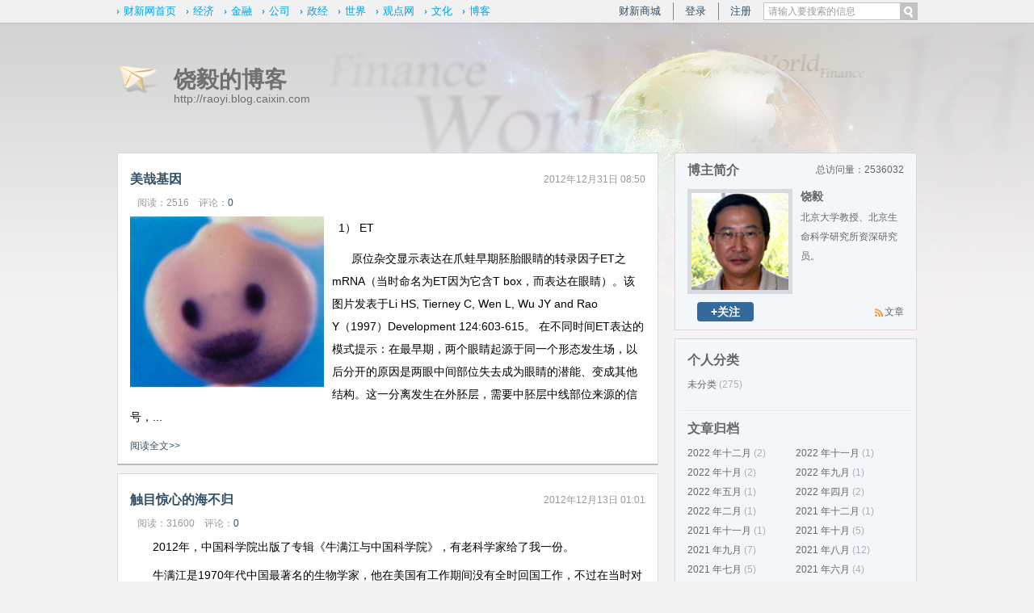

--- FILE ---
content_type: text/html; charset=UTF-8
request_url: http://raoyi.blog.caixin.com/page/9
body_size: 14707
content:

    <!DOCTYPE html PUBLIC "-//W3C//DTD XHTML 1.0 Transitional//EN" "http://www.w3.org/TR/xhtml1/DTD/xhtml1-transitional.dtd">
<html xmlns="http://www.w3.org/1999/xhtml" dir="ltr" xml:lang="zh-CN">
    <head>
<!--<meta http-equiv="Cache-Control" content="no-siteapp" />-->
<link rel="alternate" media="handheld" href="#" />

        <meta http-equiv="Content-Type" content="text/html; charset=UTF-8" />
        <title>饶毅-财新博客-财新网</title>
        <meta http-equiv="Content-language" content="zh-CN" />
        
        <link rel="shortcut icon" href="//blog.caixin.com/wp-content/themes/blogum/images/favicon.ico" type="image/x-icon" />
<meta http-equiv="Content-language" content="zh-CN" />
        
        <script type="text/javascript">function auto(){}</script>
        <link rel="shortcut icon" href="//blog.caixin.com/wp-content/themes/blogum/images/favicon.ico" type="image/x-icon" />		
		<link type="text/css" rel="stylesheet" href="//file.caixin.com/file/common/css/common_v2.css">
		<link rel="stylesheet" type="text/css" href="//file.caixin.com/file/channel/css/comment_v2.css" />
		
        <link rel="stylesheet" type="text/css" media="all" href="//blog.caixin.com/wp-content/themes/blogum/style.css" />
        <!--[if IE]><link rel="stylesheet" type="text/css" media="all" href="//blog.caixin.com/wp-content/themes/blogum/ie.css" /><![endif]-->
        <link href="//blog.caixin.com/wp-includes/css/blog_common.css" type="text/css" rel="stylesheet" />
       
         <script src="//file.caixin.com/webjs/jquery-1.7.2.min.js" type="text/javascript"></script>
        <script src="//file.caixin.com/images/phpapp/user/scripts/cookie.js" type="text/javascript"></script>
        <script src="//blog.caixin.com/wp-includes/js/jquery.pngFix.js" type="text/javascript"></script>
        <script src="//file.caixin.com/webjs/common/common.js" type="text/javascript"></script>
        <script type="text/javascript" src="//file.caixin.com/file/common/js/ads.js"></script>
<meta name="generator" content="财新网,博客频道" /><link rel='stylesheet' id='wp-pagenavi-css'  href='//blog.caixin.com/wp-content/themes/blogum/pagenavi-css.css?ver=2.70' type='text/css' media='all' />		

		    </head>
    <body>
<script>var topAdCode=11;</script>
<script>var topNavIndex = 9;</script>
<script type="text/javascript">var headtype = 'little';</script>

<!--HOME_HEAD_START-->
<div class="head">
    <div class="siteNav">
        <div class="siteNavBox">
            <div class="searchBox">
                <form method="get" id="searchform" action="https://search.caixin.com/search/search.jsp">
                    <input class="keyword" name="keyword" id="keyword" type="text" onFocus="if(this.value=='请输入要搜索的信息') this.value='';" onBlur="if(this.value=='') this.value='请输入要搜索的信息';" value="请输入要搜索的信息" />
                    <input type="image" onClick="if(document.getElementById('keyword').value=='请输入要搜索的信息')document.getElementById('keyword').value='';jQuery('#searchform').submit();" src="//file.caixin.com/file/content/images/new/button_search.png" />
                </form>
            </div>
            <ul class="loginInfo" id="showLoginId">
            </ul>
            <script src="//file.caixin.com/webjs/common/cookie_head.js" type="text/javascript"></script>
            <div class="quickMenu"><a href="http://www.caixin.com/" target="_self">财新网首页</a><a href="http://economy.caixin.com/" target="_self">经济</a><a href="http://finance.caixin.com/" target="_self">金融</a><a href="http://companies.caixin.com/" target="_self">公司</a><a href="http://china.caixin.com/" target="_self">政经</a><a href="http://international.caixin.com/" target="_self">世界</a><a href="http://opinion.caixin.com/" target="_self">观点网</a><a href="http://culture.caixin.com/" target="_self">文化</a><a href="http://blog.caixin.com/" target="_self">博客</a></div>
            <div class="clear"></div>
        </div>
    </div>
</div>

<img style="width:0;height:0;overflow:hidden;display:block" src="//file.caixin.com/images/icon/cx_blog.jpg" alt="财新传媒">
<!--HOME_HEAD_CLOSE-->  

<!--HOME_HEAD_CLOSE-->  <div class="centess ">
                <div class="banner">
                    <div class="toblog">

                         <h2><a href="http://raoyi.blog.caixin.com" title="饶毅" target="_self">饶毅的博客</a></h2>
                        <span class="blog_url"><a href="http://raoyi.blog.caixin.com" target="_self">http://raoyi.blog.caixin.com</a></span>
                    </div>
                </div>    
                <div class="indexBody">
<script type="text/javascript">
                    jQuery('.comNav li').removeClass('cur');
                    jQuery('.comNav li a[href*="http://blog."]').parent().addClass('cur');

                    var mainUrl = "http://u.caixin.com";

                    var LoginNickNAME = GetCookieValue('SA_USER_NICK_NAME');
                    var LoginUserNAME = GetCookieValue('SA_USER_USER_NAME');
                    var UID = GetCookieValue('UID');
                    var LogoutHost="u.caixin.com";
                    caixinCookieInit(1,LogoutHost,headtype);
                </script>
            <div class="indexBylf2">
                    <script>var postIds = "";</script>

            <div class="post-51014 post type-post status-publish format-standard hentry " id="post_51014">
            <div class="post_content post_content_all">
			<span class="year">2012年12月31日 08:50</span>
                <h2><a href="http://raoyi.blog.caixin.com/archives/51014" title="美哉基因" rel="bookmark">美哉基因</a> </h2>
<div class="post_meta">
                <div class="post_data">
                      
                   &nbsp;&nbsp;<span class="post_views">
                   <span>阅读：</span><em id="view_count_2_51014"></em>
			<script>postIds = postIds + "," + 51014</script>
                    </span>                      
                  &nbsp;&nbsp;<span class="post_comment">
                        <span>评论：</span><em aid="51014">0</em>
                    </span>                    
                </div>
            </div>                                
             <div class="blog_content">
<a href="http://raoyi.blog.caixin.com/archives/51014"><img class="headpic" src="http://pic.caixin.com/blog/Mon_1212/1356915046_rtYKnk.jpg" alt="美哉基因"/></a>
&nbsp;   1） 
<span> </span>ET   
<p> <a href="http://pic.caixin.com/blog/Mon_1212/1356915046_rtYKnk.jpg" rel="nofollow"></a></p>   &nbsp;   &nbsp;   &nbsp;   原位杂交显示表达在爪蛙早期胚胎眼睛的转录因子ET之mRNA（当时命名为ET因为它含T box，而表达在眼睛）。该图片发表于Li HS, Tierney C, Wen L, Wu JY and Rao Y（1997）Development 124:603-615。   在不同时间ET表达的模式提示：在最早期，两个眼睛起源于同一个形态发生场，以后分开的原因是两眼中间部位失去成为眼睛的潜能、变成其他结构。这一分离发生在外胚层，需要中胚层中线部位来源的信号，...</a></p></span>
</div>               
                <span class="more"><a href="http://raoyi.blog.caixin.com/archives/51014#more" rel="nofollow">阅读全文>></a></span>
            </div>
        </div>
            <div class="post-50087 post type-post status-publish format-standard hentry " id="post_50087">
            <div class="post_content post_content_all">
			<span class="year">2012年12月13日 01:01</span>
                <h2><a href="http://raoyi.blog.caixin.com/archives/50087" title="触目惊心的海不归" rel="bookmark">触目惊心的海不归</a> </h2>
<div class="post_meta">
                <div class="post_data">
                      
                   &nbsp;&nbsp;<span class="post_views">
                   <span>阅读：</span><em id="view_count_2_50087"></em>
			<script>postIds = postIds + "," + 50087</script>
                    </span>                      
                  &nbsp;&nbsp;<span class="post_comment">
                        <span>评论：</span><em aid="50087">0</em>
                    </span>                    
                </div>
            </div>                                
             <div class="blog_content">
<p> 2012年，中国科学院出版了专辑《牛满江与中国科学院》，有老科学家给了我一份。</p> 
<p> 牛满江是1970年代中国最著名的生物学家，他在美国有工作期间没有全时回国工作，不过在当时对中国生物学界影响很大。</p> 
<p> 专辑内容包括：牛满江与中国科学院纪事、美国生物学家批评中国科学家的工作、戴维森教授评牛满江的工作、对牛满江先生的工作的一点看法、邹承鲁谈学术腐败（摘录）、xxxxx访谈录、xxxxx谈牛满江等（xxx为我的删节）。</p> 
<p> 我2007年...</p></p></p></p>
</div>               
                <span class="more"><a href="http://raoyi.blog.caixin.com/archives/50087#more" rel="nofollow">阅读全文>></a></span>
            </div>
        </div>
            <div class="post-50011 post type-post status-publish format-standard hentry " id="post_50011">
            <div class="post_content post_content_all">
			<span class="year">2012年12月11日 09:30</span>
                <h2><a href="http://raoyi.blog.caixin.com/archives/50011" title="不知中国汽车百年能否遍布日本" rel="bookmark">不知中国汽车百年能否遍布日本</a> </h2>
<div class="post_meta">
                <div class="post_data">
                      
                   &nbsp;&nbsp;<span class="post_views">
                   <span>阅读：</span><em id="view_count_2_50011"></em>
			<script>postIds = postIds + "," + 50011</script>
                    </span>                      
                  &nbsp;&nbsp;<span class="post_comment">
                        <span>评论：</span><em aid="50011">0</em>
                    </span>                    
                </div>
            </div>                                
             <div class="blog_content">
<p> 谈中国复兴，不可避免与其他国家的比较。</p> 
<p> 只从科学方面谈的文章为：“知耻而后勇：中国科学百年能否赶上日本？”（<a href="http://blog.sciencenet.cn/blog-2237-639688.html" rel="nofollow">http://blog.sciencenet.cn/blog-2237-639688.html </a>）</p> 
<p> 谈科学，不是说科学就是中国复兴最重要的，谈诺贝尔奖更只是一个侧面。</p> 
<p> 不过本人不懂技术、不懂产业，乐观其他人更好的文章讨论它们。</p> 
<p> 出门看到的汽车，日本产遍布全中国大街小巷。</p> 
<p> 如果<span>2049</span>年，中国产出的汽车占日本汽车的市场率，等于<span>2012</span>年日本汽...</span></span></p></p></p></p></a></p></p>
</div>               
                <span class="more"><a href="http://raoyi.blog.caixin.com/archives/50011#more" rel="nofollow">阅读全文>></a></span>
            </div>
        </div>
            <div class="post-49960 post type-post status-publish format-standard hentry " id="post_49960">
            <div class="post_content post_content_all">
			<span class="year">2012年12月10日 08:56</span>
                <h2><a href="http://raoyi.blog.caixin.com/archives/49960" title="知耻而后勇：中国科学百年能否赶上日本？" rel="bookmark">知耻而后勇：中国科学百年能否赶上日本？</a> </h2>
<div class="post_meta">
                <div class="post_data">
                      
                   &nbsp;&nbsp;<span class="post_views">
                   <span>阅读：</span><em id="view_count_2_49960"></em>
			<script>postIds = postIds + "," + 49960</script>
                    </span>                      
                  &nbsp;&nbsp;<span class="post_comment">
                        <span>评论：</span><em aid="49960">0</em>
                    </span>                    
                </div>
            </div>                                
             <div class="blog_content">
<a href="http://raoyi.blog.caixin.com/archives/49960"><img class="headpic" src="http://pic.caixin.com/blog/Mon_1212/1355100990_TlfxWk.jpg" alt="知耻而后勇：中国科学百年能否赶上日本？"/></a>
<p> 中国明确提出到2049年“建成富强民主文明和谐的社会主义现代化国家”，实现“中华民族的伟大复兴”。</p> 
<p> 达到这一目标无疑要有信心、有热情、有努力，但也需保持清醒的头脑，认识中国在世界的实际状况，看到困难和挑战。</p> 
<p> 在2049的宏伟目标中，最有公认标准的无疑是科学技术的现代化程度。本文从科学方面提供基本资料，显示我国的科学远未到高枕无忧的地步，今后的发展道路不会是一帆风顺、不可能一蹴而就。在此冷酷的现实面前，我...</p></p></p>
</div>               
                <span class="more"><a href="http://raoyi.blog.caixin.com/archives/49960#more" rel="nofollow">阅读全文>></a></span>
            </div>
        </div>
            <div class="post-49681 post type-post status-publish format-standard hentry " id="post_49681">
            <div class="post_content post_content_all">
			<span class="year">2012年12月04日 09:07</span>
                <h2><a href="http://raoyi.blog.caixin.com/archives/49681" title="奇树璀璨知谁栽" rel="bookmark">奇树璀璨知谁栽</a> </h2>
<div class="post_meta">
                <div class="post_data">
                      
                   &nbsp;&nbsp;<span class="post_views">
                   <span>阅读：</span><em id="view_count_2_49681"></em>
			<script>postIds = postIds + "," + 49681</script>
                    </span>                      
                  &nbsp;&nbsp;<span class="post_comment">
                        <span>评论：</span><em aid="49681">0</em>
                    </span>                    
                </div>
            </div>                                
             <div class="blog_content">
<a href="http://raoyi.blog.caixin.com/archives/49681"><img class="headpic" src="http://pic.caixin.com/blog/Mon_1212/1354583244_HgFdIG.jpg" alt="奇树璀璨知谁栽"/></a>
<p> &nbsp;学术和研究机构的重要工作之一是“栽树”。</p> 
<p> 2012年11月3日上午去世的顾孝诚老师，为北大生命科学栽了好几棵，特别难能可贵的是其中多在条件艰苦的情况下努力而成、迄今仍在起良好的作用。</p> 
<p> 1930年出生的顾老师，从1940年代末起到北大生物系学习、工作了六十多年。1970年代，她曾参加分析胰岛素晶体结构的工作。现在用计算机做的工作，她们那时用计算尺做。英国1964年诺贝尔奖获得者Dorothy Hodgkin的传记中，有一张Hodgkin于1...</p></p></p>
</div>               
                <span class="more"><a href="http://raoyi.blog.caixin.com/archives/49681#more" rel="nofollow">阅读全文>></a></span>
            </div>
        </div>
            <div class="post-49531 post type-post status-publish format-standard hentry " id="post_49531">
            <div class="post_content post_content_all">
			<span class="year">2012年11月30日 09:04</span>
                <h2><a href="http://raoyi.blog.caixin.com/archives/49531" title="肝炎研究的突破与科研体制的改革" rel="bookmark">肝炎研究的突破与科研体制的改革</a> </h2>
<div class="post_meta">
                <div class="post_data">
                      
                   &nbsp;&nbsp;<span class="post_views">
                   <span>阅读：</span><em id="view_count_2_49531"></em>
			<script>postIds = postIds + "," + 49531</script>
                    </span>                      
                  &nbsp;&nbsp;<span class="post_comment">
                        <span>评论：</span><em aid="49531">0</em>
                    </span>                    
                </div>
            </div>                                
             <div class="blog_content">
<p> 2012年11月13日，新的生物学刊物<em>eLife</em>发表论文：中国科学家攻克了一个长期困扰国际科学界的难题，而这一基础科学问题也与人类、特别是中国人民的健康相关。</p> 
<p> 过去，世界和中国忽略了1980年代我国科学家在条件艰苦时代做出重要贡献，我们赞叹广西肿瘤防治研究所的严瑞琪和苏建家等、北京第二传染病院的余昌晏等和中国医学科学院的庞其方等建立乙肝动物模型；</p> 
<p> 现在，我国已经有条件和能力改革科学管理体制机制、提供适当环境，让...</p></p></em></p>
</div>               
                <span class="more"><a href="http://raoyi.blog.caixin.com/archives/49531#more" rel="nofollow">阅读全文>></a></span>
            </div>
        </div>
            <div class="post-49364 post type-post status-publish format-standard hentry " id="post_49364">
            <div class="post_content post_content_all">
			<span class="year">2012年11月27日 09:15</span>
                <h2><a href="http://raoyi.blog.caixin.com/archives/49364" title="科学的争论" rel="bookmark">科学的争论</a> </h2>
<div class="post_meta">
                <div class="post_data">
                      
                   &nbsp;&nbsp;<span class="post_views">
                   <span>阅读：</span><em id="view_count_2_49364"></em>
			<script>postIds = postIds + "," + 49364</script>
                    </span>                      
                  &nbsp;&nbsp;<span class="post_comment">
                        <span>评论：</span><em aid="49364">0</em>
                    </span>                    
                </div>
            </div>                                
             <div class="blog_content">
科学有讨论和争议是正常现象，为进步所必需；   &nbsp;   实验科学最后结论不取决于雄辩，而在于事实。   &nbsp;   DNA双螺旋模型提出者之一、二十世纪最伟大的生物学家、英国的Francis Crick曾说过“客气是合作的毒药”、“批评是科学友谊的高度和衡量”。   &nbsp;   似乎也可以说“客气是科学讨论的毒药”。   &nbsp;   一个好的实验室应该最强烈的批评出自于实验室内部，这样才能把好质量关，而文章正式发表后再多批评也不如内部已有过的批评更严厉...
</div>               
                <span class="more"><a href="http://raoyi.blog.caixin.com/archives/49364#more" rel="nofollow">阅读全文>></a></span>
            </div>
        </div>
            <div class="post-48813 post type-post status-publish format-standard hentry " id="post_48813">
            <div class="post_content post_content_all">
			<span class="year">2012年11月15日 09:43</span>
                <h2><a href="http://raoyi.blog.caixin.com/archives/48813" title="“公私同行”的疑问：基因组所和华大基因公司" rel="bookmark">“公私同行”的疑问：基因组所和华大基因公司</a> </h2>
<div class="post_meta">
                <div class="post_data">
                      
                   &nbsp;&nbsp;<span class="post_views">
                   <span>阅读：</span><em id="view_count_2_48813"></em>
			<script>postIds = postIds + "," + 48813</script>
                    </span>                      
                  &nbsp;&nbsp;<span class="post_comment">
                        <span>评论：</span><em aid="48813">0</em>
                    </span>                    
                </div>
            </div>                                
             <div class="blog_content">
2003年至2007年，杨焕明同时任中国科学院基因组研究所所长和华大基因公司董事长。   &nbsp;   中国科学院的研究所是国家事业拨款单位，其所长不仅是国家正规行政体系的厅局级，而且是法人。华大基因是盈利性私人企业，杨焕明也是其法人。   &nbsp;   公私两个机构做同一件事情：基因测序。   &nbsp;   对“公私同行”现象有所评论可能不是多余。总结经验教训对后来者有借鉴意义。如果是好事，应该树立为榜样；如果可行，会有更多的人争相仿；如果有...
</div>               
                <span class="more"><a href="http://raoyi.blog.caixin.com/archives/48813#more" rel="nofollow">阅读全文>></a></span>
            </div>
        </div>
            <div class="post-48812 post type-post status-publish format-standard hentry " id="post_48812">
            <div class="post_content post_content_all">
			<span class="year">2012年11月15日 09:40</span>
                <h2><a href="http://raoyi.blog.caixin.com/archives/48812" title="支持转基因和反对转基因：国际科学和医学团体的态度" rel="bookmark">支持转基因和反对转基因：国际科学和医学团体的态度</a> </h2>
<div class="post_meta">
                <div class="post_data">
                      
                   &nbsp;&nbsp;<span class="post_views">
                   <span>阅读：</span><em id="view_count_2_48812"></em>
			<script>postIds = postIds + "," + 48812</script>
                    </span>                      
                  &nbsp;&nbsp;<span class="post_comment">
                        <span>评论：</span><em aid="48812">0</em>
                    </span>                    
                </div>
            </div>                                
             <div class="blog_content">
1）我支持的是：中国积极开展转基因研究，打好基础、开发优质产品，从仿制开始，逐渐推出拥有知识产权的产品，严格检验和监控转基因农作物的安全性，建立转基因商业化的有序途径，批准经过检验的转基因农作物，应用无安全问题的转基因农作物。   &nbsp;   我不赞成长期大量购买美国农产品，在两国还有很多矛盾的时代，长期依赖他国农作物潜在有很大问题。如果要改变中国逐渐增加的对外国进口食物的依赖，发展我国的技术是重要的环节。  ...
</div>               
                <span class="more"><a href="http://raoyi.blog.caixin.com/archives/48812#more" rel="nofollow">阅读全文>></a></span>
            </div>
        </div>
            <div class="post-48687 post type-post status-publish format-standard hentry " id="post_48687">
            <div class="post_content post_content_all">
			<span class="year">2012年11月12日 09:30</span>
                <h2><a href="http://raoyi.blog.caixin.com/archives/48687" title="我与转基因食物研究和推广的关系" rel="bookmark">我与转基因食物研究和推广的关系</a> </h2>
<div class="post_meta">
                <div class="post_data">
                      
                   &nbsp;&nbsp;<span class="post_views">
                   <span>阅读：</span><em id="view_count_2_48687"></em>
			<script>postIds = postIds + "," + 48687</script>
                    </span>                      
                  &nbsp;&nbsp;<span class="post_comment">
                        <span>评论：</span><em aid="48687">0</em>
                    </span>                    
                </div>
            </div>                                
             <div class="blog_content">
我研究过果蝇、老鼠和人。与我关系密切的学科是神经生物学、分子生物学、遗传学、发育生物学等。   &nbsp;   一般来说，转基因是指将一段DNA引入一个细胞内、或生物体内。果蝇的转基因技术是两位美国科学家1982年发明的， 1980年代中期在美国旧金山加州大学做研究生的时候，我也开始用。在我1990年发表的第一篇研究论文含一个转基因实验，到现在我实验室也用转基因果蝇和老鼠，所以对转基因技术不陌生。   &nbsp;   一般人担心安全问题的转基...
</div>               
                <span class="more"><a href="http://raoyi.blog.caixin.com/archives/48687#more" rel="nofollow">阅读全文>></a></span>
            </div>
        </div>
            <div class="post-48682 post type-post status-publish format-standard hentry " id="post_48682">
            <div class="post_content post_content_all">
			<span class="year">2012年11月12日 09:04</span>
                <h2><a href="http://raoyi.blog.caixin.com/archives/48682" title="就转基因答顾秀林：首先要区分真理和谬误" rel="bookmark">就转基因答顾秀林：首先要区分真理和谬误</a> </h2>
<div class="post_meta">
                <div class="post_data">
                      
                   &nbsp;&nbsp;<span class="post_views">
                   <span>阅读：</span><em id="view_count_2_48682"></em>
			<script>postIds = postIds + "," + 48682</script>
                    </span>                      
                  &nbsp;&nbsp;<span class="post_comment">
                        <span>评论：</span><em aid="48682">0</em>
                    </span>                    
                </div>
            </div>                                
             <div class="blog_content">
<p> 理智的人们会问，是否有必要和不懂科学的人争论科学问题？</p> 
<p> 其实，转基因在中国的问题，不是科学内部的争论，而是科学以外有少数人专门用政治帽子吓唬官员，用无理取闹和法律纠缠吓唬科学家。</p> 
<p> 在我以前一些科研工作者多方面耐心解释了各种传言的荒谬，并详细地进行了科普，即使一般网站（wiki和百科知识）对转基因也都有介绍。华人社会对转基因不是进行科学争论，而是泛政治化，以立场代替事实，以恫吓威胁对付每一个出场解释的...</p></p></p>
</div>               
                <span class="more"><a href="http://raoyi.blog.caixin.com/archives/48682#more" rel="nofollow">阅读全文>></a></span>
            </div>
        </div>
            <div class="post-48067 post type-post status-publish format-standard hentry " id="post_48067">
            <div class="post_content post_content_all">
			<span class="year">2012年10月29日 09:19</span>
                <h2><a href="http://raoyi.blog.caixin.com/archives/48067" title="扒铁路保龙脉与反转基因保龙种：愚昧岂能延续百年" rel="bookmark">扒铁路保龙脉与反转基因保龙种：愚昧岂能延续百年</a> </h2>
<div class="post_meta">
                <div class="post_data">
                      
                   &nbsp;&nbsp;<span class="post_views">
                   <span>阅读：</span><em id="view_count_2_48067"></em>
			<script>postIds = postIds + "," + 48067</script>
                    </span>                      
                  &nbsp;&nbsp;<span class="post_comment">
                        <span>评论：</span><em aid="48067">0</em>
                    </span>                    
                </div>
            </div>                                
             <div class="blog_content">
转基因是科学和技术问题，不是政治问题。   &nbsp;   但是，少数华人偏执者通过造谣、传谣，将科学技术问题变成政治问题，影响和蒙蔽了一些不明真相的人，在二十一世纪的中国重新上演了反科学的闹剧。   &nbsp;   2012年令人担忧，它可能成为一百多年来科学技术在中国遇到重大危机的一年。大家知道，19世纪火车进入中国的时候，清朝曾有人愚昧到说铁路影响中国的龙脉，鼓动扒铁路、保龙脉。好在那只是一个短暂的、可逆的事件，其后铁道运输为...
</div>               
                <span class="more"><a href="http://raoyi.blog.caixin.com/archives/48067#more" rel="nofollow">阅读全文>></a></span>
            </div>
        </div>
            <div class="post-48065 post type-post status-publish format-standard hentry " id="post_48065">
            <div class="post_content post_content_all">
			<span class="year">2012年10月29日 09:16</span>
                <h2><a href="http://raoyi.blog.caixin.com/archives/48065" title="取其精华 去其失误：析2012年诺贝尔奖" rel="bookmark">取其精华 去其失误：析2012年诺贝尔奖</a> </h2>
<div class="post_meta">
                <div class="post_data">
                      
                   &nbsp;&nbsp;<span class="post_views">
                   <span>阅读：</span><em id="view_count_2_48065"></em>
			<script>postIds = postIds + "," + 48065</script>
                    </span>                      
                  &nbsp;&nbsp;<span class="post_comment">
                        <span>评论：</span><em aid="48065">0</em>
                    </span>                    
                </div>
            </div>                                
             <div class="blog_content">
<p> <span>在诺贝尔奖公布后，讨论相关的科学研究，有助于公众了解科学、科学界重温研究历程、学生学习和理解科学工作。</span></p> 
<p> <strong>&nbsp;<span>2012</span><span>年化学奖的问题</span></strong></p> 
<p> <span>诺贝尔化学奖委员会近</span><span>9</span><span>年来</span><span>6</span><span>次发给生物方面工作，虽然委员会有生物成员，仍经常出问题，今年的化学奖也不例外。</span></p> 
<p> <span>与今年化学奖相关的，有两位科学家的工作很重要：日本的</span><span>Kimura</span><span>和美国人</span><span>Hargrave</span><span>。虽然他们被委员会忽略，他们的工作重要性不亚于今年得奖的</span><span>Lefkowitz</span><span>。</span></p> 
<p> <span>虽然</span><span>Lefkowitz</span><span>研究</span><span>GPCR...</span></span></span></span></p></span></span></span></span></span></span></span></p></span></span></span></span></span></p></span></span></strong></p></span></p>
</div>               
                <span class="more"><a href="http://raoyi.blog.caixin.com/archives/48065#more" rel="nofollow">阅读全文>></a></span>
            </div>
        </div>
            <div class="post-47833 post type-post status-publish format-standard hentry " id="post_47833">
            <div class="post_content post_content_all">
			<span class="year">2012年10月22日 08:54</span>
                <h2><a href="http://raoyi.blog.caixin.com/archives/47833" title="科学奇闻（1）：六亲不认" rel="bookmark">科学奇闻（1）：六亲不认</a> </h2>
<div class="post_meta">
                <div class="post_data">
                      
                   &nbsp;&nbsp;<span class="post_views">
                   <span>阅读：</span><em id="view_count_2_47833"></em>
			<script>postIds = postIds + "," + 47833</script>
                    </span>                      
                  &nbsp;&nbsp;<span class="post_comment">
                        <span>评论：</span><em aid="47833">0</em>
                    </span>                    
                </div>
            </div>                                
             <div class="blog_content">
天下之大，无奇不有。   &nbsp;   但是，科学的奇闻，首先必需是真实，来源于可靠的人，发表于可靠的刊物，能被其他科研人员重复，绝不同于谣言和人云亦云的传说。   &nbsp;   介绍目前缺乏科学理解的奇闻，除了好玩，也许刺激某些年轻人因此对自然好奇、加入科学研究的行列，甚至带来理解的突破。在人类科学进步后，一般人逐渐难以从日常现象中发现好奇而迄今科学没有研究的事物，对于生物学也不仅爱好花草虫鸟而入门。因此，从科学文献中发...
</div>               
                <span class="more"><a href="http://raoyi.blog.caixin.com/archives/47833#more" rel="nofollow">阅读全文>></a></span>
            </div>
        </div>
            <div class="post-47477 post type-post status-publish format-standard hentry " id="post_47477">
            <div class="post_content post_content_all">
			<span class="year">2012年10月15日 09:08</span>
                <h2><a href="http://raoyi.blog.caixin.com/archives/47477" title="饶有性趣（2）：失恋之后…" rel="bookmark">饶有性趣（2）：失恋之后…</a> </h2>
<div class="post_meta">
                <div class="post_data">
                      
                   &nbsp;&nbsp;<span class="post_views">
                   <span>阅读：</span><em id="view_count_2_47477"></em>
			<script>postIds = postIds + "," + 47477</script>
                    </span>                      
                  &nbsp;&nbsp;<span class="post_comment">
                        <span>评论：</span><em aid="47477">0</em>
                    </span>                    
                </div>
            </div>                                
             <div class="blog_content">
<a href="http://raoyi.blog.caixin.com/archives/47477"><img class="headpic" src="http://pic.caixin.com/blog/Mon_1210/1350263319_JXsStE.jpg" alt="饶有性趣（2）：失恋之后…"/></a>
有些行为是天生的，有些可为后天改变；   &nbsp;   动物求偶是天生的，经历可变求偶强弱。   &nbsp;   谁求谁？一般来说，对后代投入较少（或者不投入）的性别，追求产后对后代投入较多的性别。虽然多数动物是雄性追求雌性，也有例外：少数动物雄性对后代关爱很多，那些种动物的雌性就比较在意追求雄性。   &nbsp;   有追求，就有竞争，也有失败，动物也会失恋。   &nbsp;   对雄性来说，失恋对个体可能不是好事，但可能对群体是好事，也可能说明雌性比...
</div>               
                <span class="more"><a href="http://raoyi.blog.caixin.com/archives/47477#more" rel="nofollow">阅读全文>></a></span>
            </div>
        </div>
            <div class="post-47300 post type-post status-publish format-standard hentry " id="post_47300">
            <div class="post_content post_content_all">
			<span class="year">2012年10月12日 09:04</span>
                <h2><a href="http://raoyi.blog.caixin.com/archives/47300" title="我们可以向日本学习什么？" rel="bookmark">我们可以向日本学习什么？</a> </h2>
<div class="post_meta">
                <div class="post_data">
                      
                   &nbsp;&nbsp;<span class="post_views">
                   <span>阅读：</span><em id="view_count_2_47300"></em>
			<script>postIds = postIds + "," + 47300</script>
                    </span>                      
                  &nbsp;&nbsp;<span class="post_comment">
                        <span>评论：</span><em aid="47300">0</em>
                    </span>                    
                </div>
            </div>                                
             <div class="blog_content">
<p> <span>有一种思潮，认为日本不怎么样；</span></p> 
<p> &nbsp;</p> 
<p> <span>有一种观点，认为勿须借鉴日本；</span></p> 
<p> &nbsp;</p> 
<p> <span>有一种误解，认为只要瞄准美国。</span></p> 
<p> &nbsp;</p> 
<p> <span>本文的核心不是如何获得荣誉，是人们如何做出对国家、对世界有意义的重要工作，科学贡献是一个相对来说比较容易有共识的问题。</span></p> 
<p> &nbsp;</p> 
<p> <span>在自然科学研究中，我们可以看到的事实是：日本仍遥遥领先中国；日本有非常值得中国学习的优点；日本的顶尖大学是世界的顶尖大学，我们的大学不仅远离美国的哈佛、耶鲁和英国的...</span></p></p></span></p></p></span></p></p></span></p></p></span></p>
</div>               
                <span class="more"><a href="http://raoyi.blog.caixin.com/archives/47300#more" rel="nofollow">阅读全文>></a></span>
            </div>
        </div>
            <div class="post-47185 post type-post status-publish format-standard hentry " id="post_47185">
            <div class="post_content post_content_all">
			<span class="year">2012年10月11日 09:34</span>
                <h2><a href="http://raoyi.blog.caixin.com/archives/47185" title="旧闻重读《一个可能的诺贝尔化学奖》" rel="bookmark">旧闻重读《一个可能的诺贝尔化学奖》</a> </h2>
<div class="post_meta">
                <div class="post_data">
                      
                   &nbsp;&nbsp;<span class="post_views">
                   <span>阅读：</span><em id="view_count_2_47185"></em>
			<script>postIds = postIds + "," + 47185</script>
                    </span>                      
                  &nbsp;&nbsp;<span class="post_comment">
                        <span>评论：</span><em aid="47185">0</em>
                    </span>                    
                </div>
            </div>                                
             <div class="blog_content">
<p> 我们知道：诺贝尔化学奖委员会，不时地肯定化学和生物交叉的工作，比较常见的是生物化学和生物物理学的工作，有时也给分子生物学。</p> 
<p> 从2003到2009之间7年的诺贝尔化学奖，有5年给生物学研究：2003年钾通道的结构和水通道，2004年蛋白质降解，2006年基因转录的结构生物学研究，2008年绿色荧光蛋白，2009年合成蛋白质的核糖体结构。</p> 
<p> 结构生物学占了很大比重（2003、2006、2009）。</p> 
<p> 我们也知道：诺贝尔化学奖委员会经常犯错误，...</p></p></p></p>
</div>               
                <span class="more"><a href="http://raoyi.blog.caixin.com/archives/47185#more" rel="nofollow">阅读全文>></a></span>
            </div>
        </div>
            <div class="post-47019 post type-post status-publish format-standard hentry " id="post_47019">
            <div class="post_content post_content_all">
			<span class="year">2012年10月09日 10:26</span>
                <h2><a href="http://raoyi.blog.caixin.com/archives/47019" title="2012诺贝尔生理或医学奖获奖工作及科学家" rel="bookmark">2012诺贝尔生理或医学奖获奖工作及科学家</a> </h2>
<div class="post_meta">
                <div class="post_data">
                      
                   &nbsp;&nbsp;<span class="post_views">
                   <span>阅读：</span><em id="view_count_2_47019"></em>
			<script>postIds = postIds + "," + 47019</script>
                    </span>                      
                  &nbsp;&nbsp;<span class="post_comment">
                        <span>评论：</span><em aid="47019">0</em>
                    </span>                    
                </div>
            </div>                                
             <div class="blog_content">
<p> 2012年诺贝尔生理学或医学奖揭晓，英国科学家约翰·戈登（John B. Gurdon）和日本科学家山中伸弥（Shinya Yamanaka）获奖。</p>  我曾在02年和10年介绍过他们的工作，认为他们的工作值得获得诺贝尔奖： 
<br> 
<br> John Gurdon(英国剑桥Cambridge，UK)和 Ian Wilmut (英国爱尔兰Roslin研究所)，核转移，Gurdon是60年代第一个用成体细胞核成功克隆动物(蛙)，Wilmut是九十第一个用类似方法克隆哺乳 动物。
<br> {必须增加2006年，日本科学家Shinya ...</br></br></br></p>
</div>               
                <span class="more"><a href="http://raoyi.blog.caixin.com/archives/47019#more" rel="nofollow">阅读全文>></a></span>
            </div>
        </div>
            <div class="post-46870 post type-post status-publish format-standard hentry " id="post_46870">
            <div class="post_content post_content_all">
			<span class="year">2012年10月03日 11:14</span>
                <h2><a href="http://raoyi.blog.caixin.com/archives/46870" title="美在科学（1）" rel="bookmark">美在科学（1）</a> </h2>
<div class="post_meta">
                <div class="post_data">
                      
                   &nbsp;&nbsp;<span class="post_views">
                   <span>阅读：</span><em id="view_count_2_46870"></em>
			<script>postIds = postIds + "," + 46870</script>
                    </span>                      
                  &nbsp;&nbsp;<span class="post_comment">
                        <span>评论：</span><em aid="46870">0</em>
                    </span>                    
                </div>
            </div>                                
             <div class="blog_content">
<a href="http://raoyi.blog.caixin.com/archives/46870"><img class="headpic" src="http://pic.caixin.com/blog/Mon_1210/1349234065_Drheix.jpg" alt="美在科学（1）"/></a>
<p> &nbsp;</p> 
<br>   
<p> <strong><span>1）&nbsp;&nbsp;</span></strong><strong>黄与绿</strong></p> 
<p> &nbsp;</p> 
<br> 
<p> <a href="http://pic.caixin.com/blog/Mon_1210/1349234065_Drheix.jpg" rel="nofollow"></a></p> 
<p> 当神经遇到蛋白</p> 
<p> &nbsp;</p> 
<p> &nbsp;</p> 
<p> 左边黄色标记了从一群神经细胞发出多根神经纤维向右投射，右上绿色为分泌<span>Slit</span>蛋白质的一大群体外培养的<span>HEK</span>细胞，绿色细胞被放置于神经投射的路上；</p> 
<p> 神经纤维本该往右上方直线投射，但因路上遇到<span>Slit</span>而转弯，以避开<span>Slit</span>，这是说明<span>Slit</span>对神经纤维有排斥作用的多个实验之一。</p> 
<p> 该图片及其对照实验的图片发表于<span>Li et al</span>（<span>1999</span>）<em><span>Cell</span></em><span>&nbsp;96:807-818</span></p> 
<p> &nbsp;</p> 
<p> <strong><span>2）&nbsp;&nbsp;</span></strong><strong>圈与点</strong></p> 
<p> &nbsp;</p> 
<br> ...</br></p></strong></span></strong></p></p></span></span></em></span></span></p></span></span></span></p></span></span></p></p></p></p></a></p></br></p></strong></span></strong></p></br></p>
</div>               
                <span class="more"><a href="http://raoyi.blog.caixin.com/archives/46870#more" rel="nofollow">阅读全文>></a></span>
            </div>
        </div>
            <div class="post-46673 post type-post status-publish format-standard hentry " id="post_46673">
            <div class="post_content post_content_all">
			<span class="year">2012年09月28日 09:27</span>
                <h2><a href="http://raoyi.blog.caixin.com/archives/46673" title="饶有性趣(1)：欲知异性恋 需懂同性恋" rel="bookmark">饶有性趣(1)：欲知异性恋 需懂同性恋</a> </h2>
<div class="post_meta">
                <div class="post_data">
                      
                   &nbsp;&nbsp;<span class="post_views">
                   <span>阅读：</span><em id="view_count_2_46673"></em>
			<script>postIds = postIds + "," + 46673</script>
                    </span>                      
                  &nbsp;&nbsp;<span class="post_comment">
                        <span>评论：</span><em aid="46673">0</em>
                    </span>                    
                </div>
            </div>                                
             <div class="blog_content">
<a href="http://raoyi.blog.caixin.com/archives/46673"><img class="headpic" src="http://pic.caixin.com/blog/Mon_1209/1348795622_MjQDps.jpg" alt="饶有性趣(1)：欲知异性恋 需懂同性恋"/></a>
<p> &nbsp;社会上，常见关注男女间性关系，不过一般“知其然不知其所以然”；</p> 
<p> 科学上，稀有研究同性间性行为，却有助于揭示和理解生物学机理。</p> 
<p> 性向（sexual orientation）与性选择（sexual preference）是两个相关、但不完全相同的概念。性向是指一般稳定的、内心的对性追求对象类型的取向，性选择是可以观察到的外在行为。可以研究人类的性向和性选择，也可以研究动物的性选择。动物与人类性选择相关多高，动物的性选择与人类性向关系...</p></p></p>
</div>               
                <span class="more"><a href="http://raoyi.blog.caixin.com/archives/46673#more" rel="nofollow">阅读全文>></a></span>
            </div>
        </div>

    <script>
function load_count(){
	postIds = postIds.substr(1);
        $.getJSON("//blog-counter.caixin.com/counter/pv?app=2&ids=" + postIds + "&callback=?",function(ret){
                                if(ret.code == 0){
                                        var list = ret.data;
                                        for(var i=0;i<list.length;i++){
                                                $("#view_count_" + list[i].app + "_" + list[i].id).html(list[i].pv)
                                        }
                                }
                                });
}
load_count();
</script>


    <div class="pagination">
    <div class='wp-pagenavi'>
<span class='pages'>第 9 页，共 14 页</span> 
<a href="http://raoyi.blog.caixin.com/page/8" class="previouspostslink"  target='_self'>«上一页</a>
<a href='http://raoyi.blog.caixin.com' class='page larger' target='_self'>1</a><a href='http://raoyi.blog.caixin.com/page/2' class='page larger' target='_self'>2</a><a href='http://raoyi.blog.caixin.com/page/3' class='page larger' target='_self'>3</a><a href='http://raoyi.blog.caixin.com/page/4' class='page larger' target='_self'>4</a><a href='http://raoyi.blog.caixin.com/page/5' class='page larger' target='_self'>5</a><a href='http://raoyi.blog.caixin.com/page/6' class='page larger' target='_self'>6</a><a href='http://raoyi.blog.caixin.com/page/7' class='page larger' target='_self'>7</a><a href='http://raoyi.blog.caixin.com/page/8' class='page larger' target='_self'>8</a> 
<span class='current'>9</span> 
<a href='http://raoyi.blog.caixin.com/page/10' class='page larger' target='_self'>10</a><a href='http://raoyi.blog.caixin.com/page/11' class='page larger' target='_self'>11</a><a href='http://raoyi.blog.caixin.com/page/12' class='page larger' target='_self'>12</a><a href='http://raoyi.blog.caixin.com/page/13' class='page larger' target='_self'>13</a><a href='http://raoyi.blog.caixin.com/page/14' class='page larger' target='_self'>14</a>
<a href="http://raoyi.blog.caixin.com/page/10" class="nextpostslink" target='_self'>下一页»</a><span class='extend'>...
</div></div>
<div id="content">
     </div>
</div>

<div class="sidebar">
    <script>
var authorName = "饶毅";
var authorId = 165;
</script>

        <div class="widget author_detail">
            <h3><span>总访问量：<em id="view_count_200_165"></em></span>博主简介</h3>
            <div class="widget_body">
                <p class="author_pic"><a href="http://raoyi.blog.caixin.com" target="_self"><img id="avatar" src="http://getavatar.caixin.com/000/00/01/65_real_avatar_middle.jpg" alt="饶毅" onerror="this.onerror=null;this.src='http://getavatar.caixin.com/noavatar_middle.gif'"/></a></p>
                <p><strong><a href="http://raoyi.blog.caixin.com" title="查看 饶毅 的站点" rel="external" target="_self">饶毅</a></strong><br>北京大学教授、北京生命科学研究所资深研究员。</p>
                <div class="op"><a class="rss" href="http://raoyi.blog.caixin.com/feed">文章</a></div>
            </div>
        </div>
<div class="sidebar_bt">
            <div class="widget">
                <h3>个人分类</h3>
                <div class="widget_body">
                    <ul class="list_com list_month">  
  <li><a target="_self" title="未分类" href="http://raoyi.blog.caixin.com/usercategory/0">未分类</a>&nbsp;(275)</li> 
                   </ul>
                </div>
            </div>   
            <hr class="separator">              
            <div class="widget">
                <h3>文章归档</h3>
                <div class="widget_body">
                    <ul class="list_com list_month">    
                        	<li><a href='http://raoyi.blog.caixin.com/archives/date/2022/12' title='2022 年十二月' target='_self'>2022 年十二月</a>&nbsp;(2)</li>
                        	<li><a href='http://raoyi.blog.caixin.com/archives/date/2022/11' title='2022 年十一月' target='_self'>2022 年十一月</a>&nbsp;(1)</li>
                        	<li><a href='http://raoyi.blog.caixin.com/archives/date/2022/10' title='2022 年十月' target='_self'>2022 年十月</a>&nbsp;(2)</li>
                        	<li><a href='http://raoyi.blog.caixin.com/archives/date/2022/09' title='2022 年九月' target='_self'>2022 年九月</a>&nbsp;(1)</li>
                        	<li><a href='http://raoyi.blog.caixin.com/archives/date/2022/05' title='2022 年五月' target='_self'>2022 年五月</a>&nbsp;(1)</li>
                        	<li><a href='http://raoyi.blog.caixin.com/archives/date/2022/04' title='2022 年四月' target='_self'>2022 年四月</a>&nbsp;(2)</li>
                        	<li><a href='http://raoyi.blog.caixin.com/archives/date/2022/02' title='2022 年二月' target='_self'>2022 年二月</a>&nbsp;(1)</li>
                        	<li><a href='http://raoyi.blog.caixin.com/archives/date/2021/12' title='2021 年十二月' target='_self'>2021 年十二月</a>&nbsp;(1)</li>
                        	<li><a href='http://raoyi.blog.caixin.com/archives/date/2021/11' title='2021 年十一月' target='_self'>2021 年十一月</a>&nbsp;(1)</li>
                        	<li><a href='http://raoyi.blog.caixin.com/archives/date/2021/10' title='2021 年十月' target='_self'>2021 年十月</a>&nbsp;(5)</li>
                        	<li><a href='http://raoyi.blog.caixin.com/archives/date/2021/09' title='2021 年九月' target='_self'>2021 年九月</a>&nbsp;(7)</li>
                        	<li><a href='http://raoyi.blog.caixin.com/archives/date/2021/08' title='2021 年八月' target='_self'>2021 年八月</a>&nbsp;(12)</li>
                        	<li><a href='http://raoyi.blog.caixin.com/archives/date/2021/07' title='2021 年七月' target='_self'>2021 年七月</a>&nbsp;(5)</li>
                        	<li><a href='http://raoyi.blog.caixin.com/archives/date/2021/06' title='2021 年六月' target='_self'>2021 年六月</a>&nbsp;(4)</li>
                        	<li><a href='http://raoyi.blog.caixin.com/archives/date/2021/05' title='2021 年五月' target='_self'>2021 年五月</a>&nbsp;(6)</li>
                        	<li><a href='http://raoyi.blog.caixin.com/archives/date/2021/04' title='2021 年四月' target='_self'>2021 年四月</a>&nbsp;(11)</li>
                        	<li><a href='http://raoyi.blog.caixin.com/archives/date/2021/03' title='2021 年三月' target='_self'>2021 年三月</a>&nbsp;(12)</li>
                        	<li><a href='http://raoyi.blog.caixin.com/archives/date/2021/02' title='2021 年二月' target='_self'>2021 年二月</a>&nbsp;(10)</li>
                        	<li><a href='http://raoyi.blog.caixin.com/archives/date/2021/01' title='2021 年一月' target='_self'>2021 年一月</a>&nbsp;(7)</li>
                        	<li><a href='http://raoyi.blog.caixin.com/archives/date/2020/12' title='2020 年十二月' target='_self'>2020 年十二月</a>&nbsp;(1)</li>
                        	<li><a href='http://raoyi.blog.caixin.com/archives/date/2020/11' title='2020 年十一月' target='_self'>2020 年十一月</a>&nbsp;(1)</li>
                        	<li><a href='http://raoyi.blog.caixin.com/archives/date/2020/10' title='2020 年十月' target='_self'>2020 年十月</a>&nbsp;(2)</li>
                        	<li><a href='http://raoyi.blog.caixin.com/archives/date/2020/08' title='2020 年八月' target='_self'>2020 年八月</a>&nbsp;(5)</li>
                        	<li><a href='http://raoyi.blog.caixin.com/archives/date/2020/07' title='2020 年七月' target='_self'>2020 年七月</a>&nbsp;(1)</li>
                        	<li><a href='http://raoyi.blog.caixin.com/archives/date/2020/06' title='2020 年六月' target='_self'>2020 年六月</a>&nbsp;(1)</li>
                        	<li><a href='http://raoyi.blog.caixin.com/archives/date/2020/03' title='2020 年三月' target='_self'>2020 年三月</a>&nbsp;(3)</li>
                        	<li><a href='http://raoyi.blog.caixin.com/archives/date/2018/06' title='2018 年六月' target='_self'>2018 年六月</a>&nbsp;(1)</li>
                        	<li><a href='http://raoyi.blog.caixin.com/archives/date/2015/10' title='2015 年十月' target='_self'>2015 年十月</a>&nbsp;(1)</li>
                        	<li><a href='http://raoyi.blog.caixin.com/archives/date/2014/09' title='2014 年九月' target='_self'>2014 年九月</a>&nbsp;(2)</li>
                        	<li><a href='http://raoyi.blog.caixin.com/archives/date/2014/03' title='2014 年三月' target='_self'>2014 年三月</a>&nbsp;(2)</li>
                        	<li><a href='http://raoyi.blog.caixin.com/archives/date/2014/02' title='2014 年二月' target='_self'>2014 年二月</a>&nbsp;(2)</li>
                        	<li><a href='http://raoyi.blog.caixin.com/archives/date/2014/01' title='2014 年一月' target='_self'>2014 年一月</a>&nbsp;(4)</li>
                        	<li><a href='http://raoyi.blog.caixin.com/archives/date/2013/12' title='2013 年十二月' target='_self'>2013 年十二月</a>&nbsp;(2)</li>
                        	<li><a href='http://raoyi.blog.caixin.com/archives/date/2013/11' title='2013 年十一月' target='_self'>2013 年十一月</a>&nbsp;(5)</li>
                        	<li><a href='http://raoyi.blog.caixin.com/archives/date/2013/09' title='2013 年九月' target='_self'>2013 年九月</a>&nbsp;(5)</li>
                        	<li><a href='http://raoyi.blog.caixin.com/archives/date/2013/08' title='2013 年八月' target='_self'>2013 年八月</a>&nbsp;(3)</li>
                        	<li><a href='http://raoyi.blog.caixin.com/archives/date/2013/07' title='2013 年七月' target='_self'>2013 年七月</a>&nbsp;(3)</li>
                        	<li><a href='http://raoyi.blog.caixin.com/archives/date/2013/06' title='2013 年六月' target='_self'>2013 年六月</a>&nbsp;(1)</li>
                        	<li><a href='http://raoyi.blog.caixin.com/archives/date/2013/05' title='2013 年五月' target='_self'>2013 年五月</a>&nbsp;(6)</li>
                        	<li><a href='http://raoyi.blog.caixin.com/archives/date/2013/04' title='2013 年四月' target='_self'>2013 年四月</a>&nbsp;(4)</li>
                        	<li><a href='http://raoyi.blog.caixin.com/archives/date/2013/03' title='2013 年三月' target='_self'>2013 年三月</a>&nbsp;(4)</li>
                        	<li><a href='http://raoyi.blog.caixin.com/archives/date/2013/02' title='2013 年二月' target='_self'>2013 年二月</a>&nbsp;(5)</li>
                        	<li><a href='http://raoyi.blog.caixin.com/archives/date/2013/01' title='2013 年一月' target='_self'>2013 年一月</a>&nbsp;(5)</li>
                        	<li><a href='http://raoyi.blog.caixin.com/archives/date/2012/12' title='2012 年十二月' target='_self'>2012 年十二月</a>&nbsp;(5)</li>
                        	<li><a href='http://raoyi.blog.caixin.com/archives/date/2012/11' title='2012 年十一月' target='_self'>2012 年十一月</a>&nbsp;(6)</li>
                        	<li><a href='http://raoyi.blog.caixin.com/archives/date/2012/10' title='2012 年十月' target='_self'>2012 年十月</a>&nbsp;(8)</li>
                        	<li><a href='http://raoyi.blog.caixin.com/archives/date/2012/09' title='2012 年九月' target='_self'>2012 年九月</a>&nbsp;(3)</li>
                        	<li><a href='http://raoyi.blog.caixin.com/archives/date/2012/08' title='2012 年八月' target='_self'>2012 年八月</a>&nbsp;(7)</li>
                        	<li><a href='http://raoyi.blog.caixin.com/archives/date/2012/07' title='2012 年七月' target='_self'>2012 年七月</a>&nbsp;(5)</li>
                        	<li><a href='http://raoyi.blog.caixin.com/archives/date/2012/06' title='2012 年六月' target='_self'>2012 年六月</a>&nbsp;(2)</li>
                        	<li><a href='http://raoyi.blog.caixin.com/archives/date/2012/05' title='2012 年五月' target='_self'>2012 年五月</a>&nbsp;(1)</li>
                        	<li><a href='http://raoyi.blog.caixin.com/archives/date/2012/04' title='2012 年四月' target='_self'>2012 年四月</a>&nbsp;(1)</li>
                        	<li><a href='http://raoyi.blog.caixin.com/archives/date/2012/03' title='2012 年三月' target='_self'>2012 年三月</a>&nbsp;(4)</li>
                        	<li><a href='http://raoyi.blog.caixin.com/archives/date/2012/02' title='2012 年二月' target='_self'>2012 年二月</a>&nbsp;(8)</li>
                        	<li><a href='http://raoyi.blog.caixin.com/archives/date/2012/01' title='2012 年一月' target='_self'>2012 年一月</a>&nbsp;(1)</li>
                        	<li><a href='http://raoyi.blog.caixin.com/archives/date/2011/12' title='2011 年十二月' target='_self'>2011 年十二月</a>&nbsp;(1)</li>
                        	<li><a href='http://raoyi.blog.caixin.com/archives/date/2011/11' title='2011 年十一月' target='_self'>2011 年十一月</a>&nbsp;(4)</li>
                        	<li><a href='http://raoyi.blog.caixin.com/archives/date/2011/10' title='2011 年十月' target='_self'>2011 年十月</a>&nbsp;(1)</li>
                        	<li><a href='http://raoyi.blog.caixin.com/archives/date/2011/08' title='2011 年八月' target='_self'>2011 年八月</a>&nbsp;(9)</li>
                        	<li><a href='http://raoyi.blog.caixin.com/archives/date/2011/07' title='2011 年七月' target='_self'>2011 年七月</a>&nbsp;(4)</li>
                        	<li><a href='http://raoyi.blog.caixin.com/archives/date/2011/06' title='2011 年六月' target='_self'>2011 年六月</a>&nbsp;(3)</li>
                        	<li><a href='http://raoyi.blog.caixin.com/archives/date/2011/05' title='2011 年五月' target='_self'>2011 年五月</a>&nbsp;(1)</li>
                        	<li><a href='http://raoyi.blog.caixin.com/archives/date/2011/04' title='2011 年四月' target='_self'>2011 年四月</a>&nbsp;(2)</li>
                        	<li><a href='http://raoyi.blog.caixin.com/archives/date/2011/03' title='2011 年三月' target='_self'>2011 年三月</a>&nbsp;(1)</li>
                        	<li><a href='http://raoyi.blog.caixin.com/archives/date/2011/02' title='2011 年二月' target='_self'>2011 年二月</a>&nbsp;(5)</li>
                        	<li><a href='http://raoyi.blog.caixin.com/archives/date/2011/01' title='2011 年一月' target='_self'>2011 年一月</a>&nbsp;(3)</li>
                        	<li><a href='http://raoyi.blog.caixin.com/archives/date/2010/12' title='2010 年十二月' target='_self'>2010 年十二月</a>&nbsp;(8)</li>
                        	<li><a href='http://raoyi.blog.caixin.com/archives/date/2010/11' title='2010 年十一月' target='_self'>2010 年十一月</a>&nbsp;(3)</li>
                        	<li><a href='http://raoyi.blog.caixin.com/archives/date/2010/10' title='2010 年十月' target='_self'>2010 年十月</a>&nbsp;(5)</li>
                        	<li><a href='http://raoyi.blog.caixin.com/archives/date/2010/09' title='2010 年九月' target='_self'>2010 年九月</a>&nbsp;(4)</li>
                        	<li><a href='http://raoyi.blog.caixin.com/archives/date/2010/08' title='2010 年八月' target='_self'>2010 年八月</a>&nbsp;(4)</li>
                        	<li><a href='http://raoyi.blog.caixin.com/archives/date/2010/07' title='2010 年七月' target='_self'>2010 年七月</a>&nbsp;(2)</li>
                        	<li><a href='http://raoyi.blog.caixin.com/archives/date/2009/02' title='2009 年二月' target='_self'>2009 年二月</a>&nbsp;(4)</li>
	
                    </ul>
                </div>
            </div>   
              
            
            <hr class="separator">       

                             
                <div class="widget">
                    <h3>最新文章</h3>
                    <div class="widget_body">
                        <ul class="list_com">
                                    <li><a href="http://raoyi.blog.caixin.com/archives/262920" title="饶毅：给卫健委一点小建议">饶毅：给卫健委一点小建议</a><span class="date">2022-12-10</span></li>
                                    <li><a href="http://raoyi.blog.caixin.com/archives/262875" title="饶毅：阳性后，对大众要实事求是，不能假装已有十足把握">饶毅：阳性后，对大众要实事求是，不能假装已有十足把握</a><span class="date">2022-12-09</span></li>
                                    <li><a href="http://raoyi.blog.caixin.com/archives/262320" title="饶毅：公开和共享中国人基因序列的好处">饶毅：公开和共享中国人基因序列的好处</a><span class="date">2022-11-19</span></li>
                                    <li><a href="http://raoyi.blog.caixin.com/archives/261267" title="饶毅：讨论自然科学诺贝尔奖的七大好处">饶毅：讨论自然科学诺贝尔奖的七大好处</a><span class="date">2022-10-11</span></li>
                                    <li><a href="http://raoyi.blog.caixin.com/archives/261172" title="饶毅：今年诺贝尔奖的不公平之处">饶毅：今年诺贝尔奖的不公平之处</a><span class="date">2022-10-08</span></li>
                                    
                                                            </ul>
                    </div>
                </div> 
                <hr class="separator">      
             
        <div class="widget">
                    <h3>最新评论</h3>
                    <div class="widget_body">
                        <ul class="comment_sidebar">
                                                        </ul>
                    </div>
                </div>
            
        </div>

    </div>

</div>

<div class="clr"></div>
</div>
</div>
<script>var authorId = "165";</script>
<!--底部 begin-->
<script type="text/javascript">
    function auto(){}
    jQuery(function(){
        var aids = '';
        jQuery('em[aid]').each(function(){
            aids += (aids)?';'+jQuery(this).attr('aid'):jQuery(this).attr('aid');

        });

        if(aids){
            jQuery.getJSON('https://comment.caixin.com/interface/get_topic_comments_count.php?app_id=2&ids='+encodeURIComponent(aids)+'&callback=?',
            function(data){
                for (var i in data){
                    if(data[i].count != '-1'){
                        jQuery('em[aid=' + data[i].tid + ']').html((headtype == 'little')?'<a href="//xueyin.blog.caixin.com/archives/comment/' +data[i].tid +'">'+data[i].count+'</a>':'（'+data[i].count+'）');
                    }
                    else{
                        if(headtype == 'little'){
                            jQuery('em[aid=' + data[i].tid + ']').parent().remove();
                        }
                        else{
                            if(jQuery('em[aid=' + data[i].tid + ']').parent().siblings().length > 0){
                                jQuery('em[aid=' + data[i].tid + ']').parent().remove();
                            }
                            else{
                                jQuery('em[aid=' + data[i].tid + ']').parent().parent().remove();
                            }
                        }
                    }
                }
                jQuery('.widget_body .mb15 .comments em a').each(function(){
                    jQuery(this).text('（' + jQuery(this).text() + '）');
                });
            });
        }

                jQuery('.blog_content *').removeAttr('style');  jQuery('.blog_content *').removeAttr('align');
            });


$.getJSON("//blog-counter.caixin.com/counter/visit?app=200&id=" + authorId + "&callback=?",function(ret){
        $("#view_count_200_" + authorId).html(ret.data);
});
</script>

<!-- finder -->
    <script>
        (function(win, export_obj) {
            win['LogAnalyticsObject'] = export_obj;
            if (!win[export_obj]) {
                var _collect = function() {
                    _collect.q.push(arguments);
                }
                _collect.q = _collect.q || [];
                win[export_obj] = _collect;                
            }
            win[export_obj].l = +new Date();
        })(window, 'collectEvent');
        //兼容gio 
        window.gio = function(gioType, eventName, eventData){
            if (eventData && typeof eventData === 'object' && !Array.isArray(eventData)) {
                var newEventData = {};
                for (const key in eventData) {
                    if (eventData.hasOwnProperty(key)) {
                        var newKey = key.replace(/_var$/, '');
                        newEventData[newKey] = eventData[key];
                    }
                }
                eventData = newEventData;
            }
            window.collectEvent(eventName, eventData);
        };

        //迁移gio
     (function(win){
        var cxname = getCookie("SA_USER_NICK_NAME");
        if(cxuid && cxname ){
            //gio('setUserId', cxuid);
        }

       //当天文章统计
        var pubDateArr = location.pathname.match(/\d{4}-\d{2}-\d{2}/);
        if(pubDateArr){
                var pubDate = pubDateArr[0];
                var nowDate = new Date().toISOString().slice(0,10);
                if(pubDate==nowDate){
                    setTimeout(function(){
                        gio('track','todayarticle',{ todayarticleid: srcinfoid+'', viewtime:nowDate, viewuser:GetCookieValue("SA_USER_UID")||"0" });
                    },2000);
                }
        }

    })(window);
    </script>
    <script async src="https://lf3-data.volccdn.com/obj/data-static/log-sdk/collect/5.0/collect-rangers-v5.2.1.js"></script>
    <script>
        window.collectEvent('init', {
            app_id: 20006078, // 参考2.1节获取，注意类型是number而非字符串
            channel_domain: 'https://gator.volces.com', // 设置数据上送地址
            log: true, // true:开启日志，false:关闭日志
            autotrack: true, // 全埋点开关，true开启，false关闭
        });
        // 此处可添加设置uuid、设置公共属性等代码
        window.collectEvent('start'); // 通知SDK设置完毕，可以真正开始发送事件了
        
    </script>
<!-- finder end -->

<!-- 埋点 start -->
<script type="text/javascript">
(function() {
  var path= '';
  var isarticle = '';
  if(getCookie('FROM_CHINA') == 'false'){
      path = location.href
      if(entity.type == 2) {   
          isarticle = "article"
      }
      gio('track', 'oversea_views', {'path': path, 'articleType_var':isarticle,'viewuser': cxuid || '0'})
  }  
})();

</script>
<!-- 埋点 end -->

<!--bottom end-->
</body>
</html>


--- FILE ---
content_type: text/html; charset=UTF-8
request_url: https://comment.caixin.com/interface/get_topic_comments_count.php?app_id=2&ids=51014%3B50087%3B50011%3B49960%3B49681%3B49531%3B49364%3B48813%3B48812%3B48687%3B48682%3B48067%3B48065%3B47833%3B47477%3B47300%3B47185%3B47019%3B46870%3B46673&callback=jQuery172018992014091822185_1768916259288&_=1768916259700
body_size: 172
content:
jQuery172018992014091822185_1768916259288([{"count":0,"tid":51014},{"count":0,"tid":50087},{"count":0,"tid":50011},{"count":0,"tid":49960},{"count":0,"tid":49681},{"count":0,"tid":49531},{"count":0,"tid":49364},{"count":0,"tid":48813},{"count":0,"tid":48812},{"count":0,"tid":48687},{"count":0,"tid":48682},{"count":0,"tid":48067},{"count":0,"tid":48065},{"count":0,"tid":47833},{"count":0,"tid":47477},{"count":0,"tid":47300},{"count":0,"tid":47185},{"count":0,"tid":47019},{"count":0,"tid":46870},{"count":0,"tid":46673}])

--- FILE ---
content_type: text/css
request_url: http://file.caixin.com/file/channel/css/comment_v2.css
body_size: 4978
content:
/*评论*/
.comment h3 { position:relative; zoom:1;background: none repeat scroll 0 0 #F1F1F1;font-size:14px;border-bottom: 2px solid #163B8A;    color: #163B8A;font-weight: bold;height: 31px;line-height: 31px;margin-bottom: 10px;padding-left: 12px;}
.comment h3 ul { position:absolute; left:15px; bottom:-2px; _bottom:-3px; overflow:hidden; zoom:1; padding:0 0 0 2px;}
.comment h3 li { float:left; height:31px; line-height:36px; padding:0 15px; border-right:solid 1px #ffffff; cursor:pointer; color:#858585; overflow:hidden; zoom:1;}
.comment h3 li.hovertab { height:30px; line-height:30px; background:#ffffff; padding:0 15px 0 14px; margin-left:-1px; border-top:solid 3px #163b8a; border-left:solid 1px #163b8a; border-right:solid 1px #163b8a; color:#163b8a;}
.comment .dis { display:block;}
.comment .undis { display:none;}
.commentArea li { background:url(//file.caixin.com/file/content/images/new/comment_bg.png) repeat-x; overflow:hidden; zoom:1;}
.avatar { float:left; padding:13px 0 0 15px;}
.avatar img { display:block; width:48px; height:48px;}
.commentbox { padding:0 0 15px 15px; overflow:hidden; zoom:1;}
.commentbox a { color:#336699;}
.commentbox a:hover { color:#EB8C14;}
.comment .op { height:34px; line-height:34px; margin-bottom:10px;}
.comment .op a.op_bt { float:right; display:block; width:78px; border-left:solid 1px #ffffff; text-align:center; color:#7e8284;}
.comment .op a:hover.op_bt { background:#0072bc; color:#ffffff;}
.comment .op span { color:#858585; margin-right:15px;}
.comment .op span a { color:#858585;}
.comment .op span a:hover { color:#EB8C14;}
.comment .op span.sign { float:right; padding-top:5px; }
.comment .op span.sign img { margin-left:3px;}
.comment .txt { position:relative; padding:0 78px 0 0; text-align:justify; text-justify:inter-ideograph; zoom:1;}
.floorbox { position:relative; background:#e7eef1; margin:15px 0 0 0; zoom:1;}
.floorbox .fl_arrow { position:absolute; top:-8px; left:15px; width:13px; height:8px; background:url(//file.caixin.com/file/content/images/new/floor_icon.png) no-repeat;}
.floorbox .floor { position:relative; padding:10px 78px 10px 10px; border-bottom:solid 1px #ffffff; overflow:hidden; zoom:1; text-align:justify; text-justify:inter-ideograph;}
.floorbox .fl_op span { color:#858585; margin-right:15px;}
.floorbox .fl_txt { text-align:justify; text-justify:inter-ideograph;}
.fl_num { position:absolute; bottom:50%; right:30px; margin-bottom:-10px; font-family:Arial; color:#c3c3c3; font-size:24px;}
.arguebox .zf { float:left; width:240px;}
.arguebox .ff { float:right; width:240px;}
.arguebox .zf em { color:#fcaf16;}
.arguebox .ff em { color:#0072bc;}
.arguebox .per_box { display:inline-block; width:170px; height:11px; overflow:hidden; zoom:1; margin-left:10px; margin-bottom:-2px;}
.arguebox .per_num { display:block; height:11px; overflow:hidden; zoom:1;}
.arguebox .zf .per_num { background:url(//file.caixin.com/file/content/images/new/icon_zf.png) repeat-x;}
.arguebox .ff .per_num { background:url(//file.caixin.com/file/content/images/new/icon_ff.png) repeat-x;}
.arguebox dd { overflow:hidden; zoom:1; padding-top:5px;}
.arguebox a.argue_bt { display:inline-block; width:88px; height:24px; line-height:24px; text-align:center; background:#c3c3c3; color:#ffffff;}
.arguebox a:hover.argue_bt { background:#0072bc; color:#ffffff;}
.publish { background:#e7eef1; padding:0 15px 15px 15px !important; overflow:hidden; zoom:1; margin-bottom:15px;}
.publish .pub_box { padding-left:15px; overflow:hidden; zoom:1;}
.publish .pub_op { height:35px; line-height:35px; padding:10px 0; overflow:hidden; zoom:1;}
.publish .pub_op a.cg { color:#858585;}
.publish .pub_op a:hover.cg { color:#EB8C14;}
.publish .pub_op input { vertical-align:middle; margin-top:-4px;}
.publish a.pub_bt { float:right; width:97px; height:35px; background:#f7b117; font-size:14px; text-align:center; color:#ffffff; cursor:pointer;}
.publish .pub_share { float:right; padding-right:10px; color:#838789;}
.publish .pub_share a { display:inline-block; width:25px; height:25px; margin-left:10px; background-color:#c3c3c3; background-image:url(//file.caixin.com/file/content/images/new/function_icon.png); _background-image:url(//file.caixin.com/file/content/images/new/function_icon_ie6.png); vertical-align:middle;}
.publish .pub_share a.qq { background-position:-235px 0;}
.publish .pub_share a.qq_active { background-position:-235px 0; background-color:#0072bc;}
.publish .pub_share a.sina { background-position:-265px 0;}
.publish .pub_share a.sina_active { background-position:-265px 0; background-color:#0072bc;}
.publish .txt_con { background:#ffffff; width:98%; _width:97%; height:86px; margin:0; padding:5px; border:solid 1px #ddd; color:#858585; font-size:12px;}
.publish textarea:focus,.publish input:focus { color:#000000;}
.publish .submit_color { padding:15px 0 0 15px;}
.publish .avatar{padding:13px 0;}
.debateTit input { width:555px; _width:552px; height:28px; line-height:28px; background:#ffffff; border:solid 1px #DADADA; padding:0 5px; color:#858585; font-size:12px;}
.debateCon .zf { float:left; padding-top:10px;}
.debateCon .ff { float:right; padding-top:10px;}
.debateCon span { float:left; width:15px; height:70px; line-height:14px; padding:10px 10px 0; text-align:center; color:#ffffff;}
.debateCon .zf span { background:#f7b117;}
.debateCon .ff span { background:#0072bc;}
.debateCon textarea { float:left; width:227px; height:68px; margin:0; background:#ffffff; padding:5px; border:solid 1px #DADADA; font-size:12px;}
.moreComment { margin-bottom:15px; overflow:hidden; zoom:1;}
.moreComment a.allComment { display:inline-block; float:right; width:97px; height:35px; line-height:35px; background:#c3c3c3; font-size:14px; color:#ffffff; text-align:center;}
.moreComment a:hover.allComment { background:#0072bc; color:#ffffff;}
.submit_color { padding-bottom:7px; color:#163b8a;}
.allComment_jz{display:inline-block; width:156px; height:35px; line-height:35px; background:#c3c3c3; font-size:14px; color:#ffffff; margin-left:254px; text-align:center;}
.allComment_jz:hover{background:#0072bc;color:#ffffff;}

/*---------------------------------20130315---------------------------------*/
/*评论框修改*/
.dianLiang{ overflow:hidden;zoom:1; padding:10px 0 0 15px;}
.dianLiang dt{ float:left; padding-top:10px;}
.dianLiang dt span{ color:#858585; font-size:14px; font-weight:bold; margin-right:20px; float:left; padding-top:2px;}
.dianLiang dt i{ margin-right:10px; float:lleft; display:block;}
.dianLiang dd{ float:right;}
.publish a.pub_bt{ line-height:35px;}
.p_left15{ padding-left:15px;}
.p_top15{ padding-top:15px;}
.publish .pub_op_no { height:35px; line-height:35px; padding:10px 0; overflow:hidden; zoom:1;}
.pub_op_no dt{ float:left;}
.pub_op_no dd { float:right;}
.pub_op_no a.login{ width:43px; height:25px; line-height:25px; background:#C3C3C3; text-align:center; color:#fff; display:inline-block; margin:0 2px; _margin-top:5px;}
.pub_op_no dd a:hover{ background:#0072bc;}
.pub_op_no dd span{ color:#858585;}
.qq{ background:url(//file.caixin.com/file/content/images/tt_off.png) no-repeat left top;width:49px;height:25px; display:inline-block; margin-right:10px;}
.qq_active{ background:url(//file.caixin.com/file/content/images/tt_on.png) no-repeat left top; width:43px;height:25px; display:inline-block; margin-right:10px;}
.sina{ background: url(//file.caixin.com/file/content/images/sina_off.png) no-repeat left top; width:55px; height:25px;display:inline-block;}
.sina_active{ background: url(//file.caixin.com/file/content/images/sina_on.png) no-repeat left top; width:50px; height:25px; display:inline-block;}

/*登录弹出*/
.txz_tanchu{z-index:9999999; position:fixed;width:390px;height:210px; left:50%;top:50%; _top:40%; margin:-105px 0 0 -195px; display:none;background:#eaeaea;}
.msgDiv{padding:15px 15px 15px 50px;}
.msgDivTit{overflow:hidden;}
.msgDivTit dt{float:left; font-family:"微软雅黑"; font-size:24px; letter-spacing:1px; line-height:24px;}
.msgDivTit dd{float:right;}
.txz_login{ overflow:hidden;zoom:1;}
.txz_login dt{ float:left; background:url(//file.caixin.com/file/content/images/line_right_bg.gif) no-repeat right top; width:210px;  padding:20px 15px 0 0;}
.txz_login dt td{ padding:5px 0;}
.txz_login dd{ float:right; width:100px; -width:70px; padding-top:20px;}
.txz_login dd td{ padding:5px;}
.txz_input{ border:1px solid #c4c4c4; background:#fff; height:20px; width:200px;}
.txz_btn_blue{ background:#0172b4; color:#fff; width:98px; height:35px; text-align:center; line-height:35px; cursor:pointer; font-size:14px;}
*html #txz_popbox {
	position: absolute;
	top:expression(eval(document.compatMode &&
	document.compatMode=='CSS1Compat') ?
	documentElement.scrollTop
	+((documentElement.clientHeight-this.clientHeight)/2)
	: document.body.scrollTop
	+((document.body.clientHeight-this.clientHeight)/2));
	
	left:expression(eval(document.compatMode &&
	document.compatMode=='CSS1Compat') ?
	documentElement.scrollLeft 
	+ (document.body.clientWidth /2 ) 
	: document.body.scrollLeft 
	+ (document.body.offsetWidth /2 ));
}

/*辩论修改*/
.debateTit02 input { width:617px; _width:613px; height:28px; line-height:28px; background:#ffffff; border:solid 1px #DADADA; padding:0 5px; color:#858585; font-size:12px;}
.debateCon02 .zf { float:left; padding-top:10px;}
.debateCon02 .ff { float:right; padding-top:10px;}
.debateCon02 span { float:left; width:15px; height:70px; line-height:14px; padding:10px 10px 0; text-align:center; color:#ffffff;}
.debateCon02 .zf span { background:#f7b117;}
.debateCon02 .ff span { background:#0072bc;}
.debateCon02 textarea { float:left; width:257px; height:68px; margin:0; background:#ffffff; padding:5px; border:solid 1px #DADADA; font-size:12px;}

/*微博绑定*/
.bindSucceed { z-index:1001; position:fixed; width:440px; top:179.5px; left:454.5px;}
.bindSucceedBox{ position:absolute;width:451px; height:221px; left:50%;top:50%; _top:40%; margin:-105px 0 0 -195px; background:url(//file.caixin.com/file/content/images/bind_bg.jpg) no-repeat; z-index:100; overflow:hidden; zoom:1;}
*html .bindSucceedBox {
	position: absolute;
	top:expression(eval(document.compatMode &&
	document.compatMode=='CSS1Compat') ?
	documentElement.scrollTop
	+((documentElement.clientHeight-this.clientHeight)/2)
	: document.body.scrollTop
	+((document.body.clientHeight-this.clientHeight)/2));
	
	left:expression(eval(document.compatMode &&
	document.compatMode=='CSS1Compat') ?
	documentElement.scrollLeft 
	+ (document.body.clientWidth /2 ) 
	: document.body.scrollLeft 
	+ (document.body.offsetWidth /2 ));
}
.bindSucceed { text-align:center;}
.bindSucceed p { padding:50px 30px 30px; font-family:"微软雅黑"; font-size:16px; line-height:24px;}
.bindSucceed a.btn_a,.bindSucceed a.btn_b { display:inline-block; width:97px; height:35px; line-height:35px; font-size:14px; color:#ffffff; text-align:center; margin:0 10px;}
.bindSucceed .btn_a {background:#0072bc;}
.bindSucceed .btn_b {background:#999999;}
.bindSucceed .exit { position:absolute; top:0px; right:0px; cursor:pointer;}
#popup_logined {position:fixed; top:30%; left:30%; z-index:100; overflow:hidden; zoom:1; width:210px; height:123px; background:#dddfe1; padding-top:50px; border:solid 1px #ffffff; text-align:center;}
#popup_logined input { display:inline-block; width:128px; height:26px; background:url(//file.caixin.com/file/content/images/new/popup_btn_bg.png) no-repeat; margin-bottom:21px;font-size:16px; color:#ffffff; cursor:pointer;}
.bindbtn { padding:26px 0 0 93px; overflow:hidden; zoom:1;}
.bindbtn div { float:left; margin:0 7px; text-align:center; color:#858585;}
.bindbtn span { position:relative; display:block; width:110px; height:48px; border:solid 1px #cccccc; margin-bottom:7px; cursor:pointer;}
#b_sina,#b_tencent { position:absolute; bottom:1px; right:1px;}
.bindWeibo p { padding:10px 30px 10px;}
/*表情*/
.bqPosAbs{position:absolute; bottom:30px; right:25px; -right:35px; -top:-175px;width:162px;}
.bqTopBg{background: url(//file.caixin.com/file/channel/images/bq_top_bg.gif) no-repeat left top; height:7px; width:162px;}
.bqMidBg{background: url(//file.caixin.com/file/channel/images/bq_mid_bg.gif) repeat-y left top; -margin-top:-5px;}
.bqMidBg ul{ overflow:hidden;zoom:1;}
.bqMidBg ul li{ float:left; width:20px; margin:0 10px; -margin:0 8px;}
.bqBotBg{background: url(//file.caixin.com/file/channel/images/bq_bot_bg.gif) no-repeat left top; height:19px;}

/*右侧功能按钮*/
.f_ri{position:fixed;right:24px;top:300px;width:54px;height:228px;}
html,body /* 修正IE6振动bug */{_background-image:url(about:blank);_background-attachment:fixed;}
.f_ri /* IE6 右侧固定 */ {_position:absolute;_right:auto;_left:expression(eval(document.documentElement.scrollLeft+document.documentElement.clientWidth-this.offsetWidth)-(parseInt(this.currentStyle.marginLeft,10)||10)-(parseInt(this.currentStyle.marginRight,24)||24));}
.f_ri /* IE6 底部固定  */{_position:absolute;_bottom:auto;_top:expression(eval(document.documentElement.scrollTop+document.documentElement.clientHeight-this.offsetHeight-(parseInt(this.currentStyle.marginTop,10)||0)-(parseInt(this.currentStyle.marginBottom,132)||132)));}
.f_ri ul{position:relative;width:54px;height:228px;}
.f_ri li{position:absolute;filter:alpha(opacity=50);opacity:0.5;width:54px;height:54px;background-image:url(//file.caixin.com/file/content/images/f_con_ri.jpg);margin-bottom:4px;cursor:pointer;text-align:center;font-weight:bold;color:#fff;}
.f_ri li:hover {filter:alpha(opacity=100);opacity:1.0;}
.f_ri a{display:block;padding-top:30px;width:54px;height:24px; color:#fff;}
.f_ri a:hover{ color:#ffffff;}
.f_ri li.backTop{top:0px;background-position:0px 0px;display:none;}
.f_ri li.backTop:hover{background-position:0px 0px;}
.f_ri li.comment{top:58px;background-position:0px -58px;}
.f_ri li.comment:hover{background-position:0px -58px;}
.f_ri li.share_tence{top:116px;background-position:0px -232px;}
.f_ri li.share_tence:hover{background-position:0px -232px;}
.f_ri li.share_sina{top:174px;background-position:0px -290px;}
.f_ri li.share_sina:hover{background-position:0px -290px;}

/*-----------------20130716------------------------------*/
/*评论修改*/
.comment .plArtTit{ overflow:hidden;zoom:1;}
.comment .plArtTit i,.comment .plArtTit span,.comment .plArtTit p,.comment .plArtTit em{ float:left; display:block;}
.comment .plArtTit i{ color:#369; font-style:normal; padding-right:10px;}
.comment .plArtTit p{ color:#369; padding:0 10px; font-size:14px;}
.comment .plArtTit p a{color:#369;}
.comment .plArtTit p a:hover{color:#eb8c14;}
.comment .plArtTit em{ padding-top:1px;}

/*-----------------20130807------------------------------*/
/*评论修改*/
.qq02{ background:url(//file.caixin.com/file/content/images/tt02_off.png) no-repeat left top;width:16px;height:25px; display:inline-block; margin-right:10px;}
.qq02_active{ background:url(//file.caixin.com/file/content/images/tt02_on.png) no-repeat left top; width:16px;height:25px; display:inline-block; margin-right:10px;}
.sina02{ background: url(//file.caixin.com/file/content/images/sina02_off.png) no-repeat left top; width:23px; height:25px; display:inline-block;}
.sina02_active{ background: url(//file.caixin.com/file/content/images/sina02_on.png) no-repeat left top; width:23px; height:25px; display:inline-block;}
/*评论上墙20150326-------------------------------------------*/
/* clear float */
.cf:before,.cf:after{content:"";display:table;}
.cf:after{clear:both;}
.cf{*zoom:1;}

/* 正文中人物 */
.comment-pop{display:inline-block;position:relative;top:4px;left:0;z-index:100;}
.comment-pop em{float:left;width:21px;height:22px;background:url(//file.caixin.com/caixin/image/common/comment_pop_logo.png) 0 0 no-repeat;}
.comment-person{display:inline;position:relative;float:left;margin-left:5px;cursor:pointer; height:18px; line-height:18px; background:#737f9a url(//file.caixin.com/caixin/image/common/comment_person_bg.png) right 0 no-repeat; padding:0 25px 0 10px; border-radius:10px 0 0 10px; font-size:14px; color:#ececec;}
.hl{background:#fcaf16;}

/* 评论弹出框 */
.comment-popup{position:absolute;top:0;left:0;z-index:1000;width:450px;display:none;}
.comment-popup-bg{width:16px;height:8px;background:url(//file.caixin.com/file/content/images/comment_pop_logo.gif) -38px -2px no-repeat;margin:0 auto;overflow:hidden;}
.comment-popup-ok{position:relative;width:248px;height:60px;line-height:60px;font-size:12px;background:#e7eef1;margin:0 auto;padding:0 18px;display:none;}
.comment-popup-info{position:relative;background:#ececec;padding:20px 15px 0;border-bottom:1px solid #e7eef1;}
.comment-popup .comment-popup-info p{line-height:22px;font-size:12px;padding-bottom:0;}
.comment-popup-info strong{color:#475067;}
.comment-popup-info span{color:#858585;}
.comment-popup-info .comment-popup-bt{width:113px;height:31px;line-height:31px;font-size:12px;text-align:center;background:#fcaf16;color:#fff;margin:9px auto 15px;cursor:pointer;}
.close-comment-popup{position:absolute;top:6px;right:5px;z-index:100;width:10px;height:10px;background:url(//file.caixin.com/file/content/images/comment_pop_logo.gif) -56px 0 no-repeat;cursor:pointer;overflow:hidden;}
.comment-popup .publish{line-height:100%;display:none; background:#ececec; padding:0 15px 15px;}
.publish .comment_arrow {background:url(//file.caixin.com/caixin/image/common/comment_arrow2.png) no-repeat 0 0;}
.pub_pop_bt{float:right;width:70px;height:35px;line-height:35px;background:#f7b117;font-size:14px;text-align:center;color:#ffffff;cursor:pointer;display:inline;}
.pub_cancel_bt{float:right;line-height:35px;font-size:14px;color:#336699;cursor:pointer;margin-right:18px;display:inline;}
.on-light{overflow:hidden;zoom:1;padding:20px 0 10px 15px;}
.on-light dt{float:left;padding-top:5px;}
.on-light dt span{color:#858585;font-size:14px;font-weight:bold;margin-right:10px;float:left;padding-top:2px;}
.on-light dt i{margin-right:10px;float:lleft;display:block;}
.on-light dd{float:right;}
.comment_bot { height:43px; line-height:43px; padding-top:12px; font-size:16px; font-family:"微软雅黑";}
.comment_share { float:left; color:#9f9f9f;}
.comment_weibo { float:left;}
.comment_weibo span { float:left; width:48px; height:43px; padding:0 13px; cursor:pointer; display:block;}
.comment_share_sina { background:url(//file.caixin.com/caixin/image/common/comment_share_sina.png) no-repeat center 0;}
.comment_share_tencent { background:url(//file.caixin.com/caixin/image/common/comment_share_tencent.png) no-repeat center 0;}
.comment_share_sina_hover { background:url(//file.caixin.com/caixin/image/common/comment_share_sina_hover.png) no-repeat center 0;}
.comment_share_tencent_hover { background:url(//file.caixin.com/caixin/image/common/comment_share_tencent_hover.png) no-repeat center 0;}
.comment_face { position: relative; float:right; width:43px; height:43px; background:#ececec url(//file.caixin.com/file/channel/images/bq1.png) no-repeat center center; cursor:pointer;}
.comment_bt { float:right; margin-left:5px;}
.comment_bt input { width:130px; height:43px; line-height:43px; background:#0072bb; font-size:16px; font-family:"微软雅黑"; text-align:center; color:#ffffff; cursor:pointer;}

/* 正文后评论输入框 */
.pub_txt{position:relative;top:0;left:0;z-index:1000;_width:100%;padding:0 !important; clear:both;}
.copy-txt{display:block;width:607px;line-height:18px;border:1px solid #dadada;border-bottom-style:dotted;font-size:12px;background:#fff;color:#969798;padding:10px;}
/* 评论显示 */
.pop-logo{vertical-align:middle; display:inline-block; width:21px;height:22px;background:url(//file.caixin.com/caixin/image/common/comment_pop_logo.png) 0 0 no-repeat; margin-left:5px; background-size:16px;}
.sourse-txt{margin-top:5px;display:block;color:#969798;}
/* 弹出分享评论按钮 */
.pop-comment-share{position:absolute;top:0;left:0;z-index:1000;width:141px;display:none;}
.comment-share-bg{width:18px;height:9px;background:url(//file.caixin.com/file/content/images/comment_pop_logo.gif) -38px -11px no-repeat;margin:0 auto;overflow:hidden;}
.comment-share-box{background:#eef3f5;font-size:12px;line-height:26px;color:#474748;padding:5px 0 14px; overflow:hidden; zoom:1;}
.comment-share-box span,.comment-share-box var{float:left;}
.comment-share-box span{width:100%;}
.comment-share-box var{width:22px;height:22px;cursor:pointer;}
.pop-comment-box{float:left;width:50px;text-align:center;}
.pop-share-box{float:right;width:70px;}
.comment-bt{margin-left:14px;background:#ff9200 url(//file.caixin.com/file/content/images/new/ico_pinglun.gif) center 0 no-repeat;}
.share-qq-bt{margin-right:10px;background:url(//file.caixin.com/file/content/images/new/ico_tt.gif) center 0 no-repeat;}
.share-sina-bt{background:url(//file.caixin.com/file/content/images/new/ico_sina.gif) center 0 no-repeat;}
.close-pop-cs{position:absolute;top:16px;right:6px;z-index:1000;width:10px;height:10px;background:url(//file.caixin.com/file/content/images/comment_pop_logo.gif) -56px -10px no-repeat;cursor:pointer;}

/*引用*/
.comment_select_txt{ display:block;line-height:18px;font-size:12px;background:#fff;color:#969798;padding:10px 5px; width:98%; border:solid 1px #ddd; border-bottom:dotted 1px #ddd; }

/*全部评论页*/
.curArtBox { padding:0 15px 15px; overflow:hidden; zoom:1;}
.curArt .listWithPic { float:left; padding:0; margin-right:15px;}
.curArt .curTitle { overflow:hidden; zoom:1; }
.curArt .curTitle dt { padding-bottom:4px; font-size:16px; font-family:"黑体";}
.curArt .curTitle dd { padding-bottom:5px;}
.curArt .curTitle dd a { color:#336699;}
.curArt .curTitle dd a:hover { color:#EB8C14;}
.publish_ac { width:280px; padding:10px !important; margin:0;}
.publish_ac .avatar { padding:0;}
.publish_ac .pub_op { height:auto; line-height:25px; padding:0 0 0 10px;}
.publish_ac .pub_op a{color:#369; text-decoration:underline;}
.publish_ac .pub_box { clear:both; padding:8px 0 0 0;}
.publish_ac .txt_con { width:268px;}
.publish_ac .debateTit input { width:268px;}
.publish_ac .zf,.publish_ac .ff { float:none; overflow:hidden; zoom:1;}
.publish_ac textarea { width:233px;}
.pub_share_ac { padding-top:5px; line-height:35px; overflow:hidden; zoom:1;}
.pub_share_ac .pub_share { float:left; padding:0;}
.pageBt { text-align:center;}
.pageBt a { display:inline-block; width:100px; height:34px; line-height:34px; background:#c3c3c3; margin-right:15px; text-align:center; font-size:14px; color:#ffffff;}
.pageBt a:hover { background:#fcaf16; color:#ffffff;}
.page_num { display:inline-block; margin-right:15px; font-weight:bold; font-size:14px;}
.page_num_txt { width:16px; height:14px; border:solid 1px #c6c7c6; border-color:#878787 #c6c7c6 #c6c7c6 #878787;}
a.page_go { width:50px;}

--- FILE ---
content_type: text/css
request_url: http://blog.caixin.com/wp-content/themes/blogum/style.css
body_size: 6180
content:
/*
Theme Name: -BLOGUM
Author URI: https://www.wpshower.com
Description: Blogum is a simple, grid based blog Wordpress theme, designed in a modern and minimalist style. The theme has a heavy focus on your content and very clean feel. Theme supports all Wordpress 3.0 features and gives you extra flexibility
Author: WPSHOWER
Version: 1.0
License: GNU/GPL Version 2 or later. https://www.gnu.org/licenses/gpl.html
Tags: grids, blog, modern, stylish, minimalistic
Copyright: (c) 2010 WPSHOWER
*/

/*** Reset ***/

html,body,div,span,applet,object,iframe,h1,h2,h3,h4,h5,h6,p,blockquote,pre,a,abbr,acronym,address,big,cite,code,del,dfn,em,font,img,ins,kbd,q,s,samp,small,strike,strong,sub,sup,tt,var,b,u,i,center,dl,dt,dd,ol,ul,li,fieldset,form,label,legend,table,caption,tbody,tfoot,thead,tr,th,td{margin:0;padding:0;border:0;outline:0;font-size:100%;vertical-align:baseline;background:transparent; list-style:none;}
body{line-height:1;text-align:left; font-family:/*"Microsoft Yahei",*/Tahoma,Arial,Helvetica,STHeiti; background:#f3f3f3 url(https://blog.caixin.com/wp-content/themes/blogum/images/bodybg.jpg) no-repeat center 22px;}
ol,ul{list-style:none;}
blockquote,q{quotes:none;}
blockquote:before,blockquote:after,q:before,q:after{content:'';content:none;}
:focus {outline:0;}
ins{text-decoration:none;}
del{text-decoration:line-through;}
table{border-collapse:collapse;border-spacing:0;}
a{text-decoration:none; color:#324F65;}
a:hover{text-decoration:none; color:#009ddd;}
/*em,i{font-style:normal;}*/
.clr{clear:both; overflow:hidden; font-size:0; line-height:0; visibility:hidden;}
/*** Main ***/

html, body {height: 100%;}
body { font-size:12px; font-family:/*"Microsoft Yahei",*/Tahoma,Arial,Helvetica,STHeiti;line-height:180%;}
body .centess{ background: transparent; width:990px; margin:0 auto;}
.clearfix:after {content: "."; display: block; height: 0; clear: both; visibility: hidden;}
.clearfix{overflow:hidden; zoom:1;}
.wrapper { position: relative; min-height: 100%;padding:10px 0 10px; background:#3B627E;}

::selection {background:#FFFDC6; color:#000;}

/*** Header ***/

.header {padding: 50px 0 45px 0px; width:990px; position:relative; margin:0 auto;}
.header .logo{position:absolute; left:0; top:10px;}
.header h1 {font-size:42px; font-weight: bold; margin-bottom: 3px; margin-left:140px;font-family:microsoft-yahei;}
.header h1 a {text-decoration: none; }

.menu {padding-left: 55px;}
.menu ul {overflow: hidden; float: left; padding-left: 1px;}
.menu li {float: left; font-size: 16px; font-weight: bold; background: url("images/menu.png") 0 50% no-repeat; margin: 0 12px 0 -9px; padding-left: 9px;}
.menu li a {color: #000; text-decoration: none;}
.menu li a:hover, li.current_menu_parent a, li.current-menu-item a {color: #9d9d9d;}

.search {width: 225px;position:absolute; top:50px; right:0px; background: #D3D9DE; border-radius:5px; border:solid 1px #183d5c;}
.search input {background: none; border: none; font-size: 16px; font-weight: bold; color: #fff; padding: 4px 5px 4px 5px; width: 191px; vertical-align: middle;}
.search button {background: url("images/search.png") 50% 50% no-repeat; border: none; height: 16px; width: 16px; vertical-align: middle; cursor: pointer;}

/*** Middle ***/

.middle {margin:0 auto; width:990px; /*background:#fff url(images/vlien.gif) repeat-y 690px 0;*/ border-radius:5px;}
#content {/*width:640px; float: left; padding:0 20px 0 20px; background:#fff; border-radius:5px;*/}

.post {margin-bottom:10px; padding-bottom:10px; position: relative; background:#fff; border:solid 1px #d5d9dc; border-bottom:2px solid #B9BDC2;}

.post_meta {/*width: 100px; float: left;  background:#da5430; border-radius:0 0px 5px 5px; border-bottom:solid 2px #B9BDC2;*/}
.post_meta h2 {font-size: 16px; font-weight: bold; margin-bottom: 15px;}
.post_meta h2 a {text-decoration: none;}
.post_meta h2 a:hover {color: #009ddd;}
.post_data {font-size: 12px; padding:5px 0 5px 0px; color:#999;}
.post_author {margin-bottom: 2px;}
.post_date {/*background: url("images/dash.png") 0 100% no-repeat; padding-bottom: 10px;*/ margin-bottom:5px;}
.post_categories {margin-bottom: 5px;}
.post_date_rili{width:78px;height:79px;background:url(images/bg_dateb.gif) no-repeat; position:absolute; left:-88px; top:0;}
.post_date_rili .year{color:#fff; text-align:center; line-height:24px;}
.post_date_rili .date{margin:0; padding:5px 0 0; width:72px; text-align:center; color:#666;}
.post_date_rili .date span{display:block;font-family:Georgia,"Times New Roman",Times,serif; font-size:30px; font-weight:bold;}
.post_date_rili .date i{font-size:10px; display:block; margin-top:2px;}
.post_edit {font-size:12px; font-weight:normal;}

.post_content .year{float:right; font-size:12px; color:#999;}
.post_content {/*width: 535px; float: left; */padding:20px 15px 0px; background:#fff;position:relative;}
.post_content h2, .post_content h3, .post_content h4, .post_content h5 {font-weight: bold; margin-bottom:15px; color: #000;}
.post_content h2 {font-size: 20px;}
.post_content h3 {font-size: 16px;}
.post_content h4 {font-size: 14px;}
.post_content h5 {font-size: 13px;}
.post_content p, .post_content li {font-size: 14px; line-height:1.8;}
.post_content p, .post_content ul, .post_content ol {margin-bottom: 10px;}
.post_content ul {margin-left:0px;}
.post_content ol {margin-left: 85px;}
.post_content ul li {/*background: url("images/dash.png") 0 9px no-repeat; padding-left: 14px; */font-size:12px;}
.post_content ol li {list-style: decimal;}
.post_content p a, .post_content li a {text-decoration: none;/* border-bottom: 1px solid #e5e5e5;*/}
.post_content p a:hover, .post_content li a:hover {border-color: #000;}
.post_content blockquote {margin-left: 65px; padding-left: 10px; border-left: 1px solid #e9e9e9; color: #9d9d9d; font-style: none; line-height: 1.5;}
.post_content blockquote p {color: #9d9d9d; font-style: none;}
.post_content h6 {width: 145px; position: absolute; left: 0; font-size: 12px; font-weight: normal; color: #9d9d9d;}
.post_content h6 img {display: block; margin: 5px 0; max-width: 145px;}
.post_content h6 a {color: #000; text-decoration: none; border-bottom: 1px solid #e5e5e5;}
.post_content h6 a:hover {border-color: #000;}
.post_content h2 a{text-decoration:none; color:#324F65;}
.post_content h2 a:hover{color:#009ddd;}
.more {display: inline-block; font-size: 12px;text-decoration: none;font-family:Arial;}
.more:hover {border-color: #009ddd;}

.single .post_meta {padding-top: 43px;}
.single .post_content h2 {font-size: 20px; font-weight: bold; margin-bottom:0px; text-align:center;}
.single .post_content h2 a {color:#666; text-decoration: none;}
.single .post_content h2 a:hover {color: #9d9d9d;}

.page .post_data h2 {font-size: 16px;}
.post_tags{margin-bottom:5px;}
.post_tags span{/* background:url(images/post-icons.png) no-repeat 0 4px; padding-left:20px;*/}
.post_tags ul {margin: 0; float:left;}
.post_tags li {display: block; float: left;/* height: 19px; background: url("images/tag.png") 0 0 no-repeat !important; padding-left: 5px !important;*/ margin: 0 10px 5px 0; font-size: 12px; background:none !important; padding-left:0!important;}
.post_tags li a {/*display: block; float: left; height: 19px; line-height: 19px; background: url("images/tag.png") 100% 0 no-repeat; border-bottom: none; padding-right: 5px; margin-right: -5px;*/ background:none; border:none;}
.post_comment{margin-bottom:5px;}

.archive_title {padding:0 15px 10px; margin-bottom:10px;}
.archive_title_meta {/*width: 140px; float: left;font-size: 16px; font-weight: bold; padding-top: 30px;*/}
.archive_title_name {/*width: 515px; float: right; */font-size:28px;padding: 15px 0;}

.error404_meta {width: 140px; float: left; border-top: 1px solid #e9e9e9; font-size: 89px; font-weight: bold; padding-top: 6px;}
.error404_text {width: 515px; float: right; border-top: 1px solid #e9e9e9; padding-top: 25px;}
.error404_text p {color: #000; font-size: 12px; line-height: 1.5; margin-bottom: 20px;}
.error404_back {font-weight: bold; color: #000; font-size: 12px; background: url("images/dash.png") 0 50% no-repeat; text-decoration: none; border-bottom: 1px solid #e5e5e5; padding-left: 12px;}
.error404_back:hover {border-color: #000;}

/*** Images ***/

.post_content img {margin: 0 auto 0px; height: auto; max-width:580px;_width:expression((this.width>580)?580: auto); display:block;}
.post_content .attachment img {max-width: 785px;}
.post_content .alignleft, .post_content img.alignleft {display: inline; float: left; margin-right: 15px; margin-top: 4px;}
.post_content .alignright, .post_content img.alignright {display: inline; float: right; margin-left: 15px; margin-top: 4px;}
.post_content .aligncenter, .post_content img.aligncenter {clear: both; display: block; margin-left: auto; margin-right: auto;}
.post_content img.alignleft, .post_content img.alignright, .post_content img.aligncenter {margin-bottom: 12px;}
.post_content .wp-caption {background: #f1f1f1; line-height: 18px; margin-bottom: 20px; padding: 4px; text-align: center;}
.post_content .wp-caption img {margin: 5px 5px 0;}
.post_content .wp-caption p.wp-caption-text {color: #888; font-size: 12px; margin: 5px;}
.post_content .wp-smiley {margin: 0;}
.post_content .gallery {margin: 0 auto 18px;}
.post_content .gallery .gallery-item {float: left; margin-top: 0; text-align: center; width: 33%;}
.post_content .gallery img {}
.post_content .gallery .gallery-caption {color: #888; font-size: 12px; margin: 0 0 12px;}
.post_content .gallery dl {margin: 0;}
.post_content .gallery img {}
.post_content .gallery br+br {display: none;}
.post_content .attachment img {display: block; margin: 0 auto;}

/*** Pagination ***/

.pagination {padding-bottom:20px; text-align:center;}
.previouspostslink, .nextpostslink {font-size: 12px; color: #000; text-decoration: none;}
.previouspostslink:hover, .nextpostslink:hover {border-color: #000;}
.previouspostslink {margin-right: 15px;}
.wp-pagenavi .previouspostslink {margin-right: 0;}

/*** Sidebar ***/

.sidebar {width:300px; float: right; overflow: hidden; color:#666; margin:0 0 10px;}
.sidebar_bt{padding:5px 0 20px; margin-bottom:10px;background:#F4F7FA; border:solid 1px #d5d8dd;}
.widget {margin-bottom:10px;}
.widget h3 {font-size: 16px; font-weight: bold;padding: 10px 15px 8px;}
.widget_body{padding:0px 15px 10px;}
.widget_body, .widget_body p, .widget_body li {line-height: 2.0;}
.widget_body a {text-decoration: none;}
.widget_body li ul li {/*background: url("images/dash.png") 0 7px no-repeat; */padding-left: 14px;}
.url {font-weight: bold;}
.date {color:#A8B1BA; margin-left:10px; font-size:12px;}
.sidebar a:link,.sidebar a:visited{color:#666;}
.sidebar a:hover{color:#000;}


/*** Comments ***/

#comments {clear: both;}

.comments_heading {padding-bottom: 30px; color: #000; font-size: 16px; font-weight: bold;}
.comment_qty {width: 145px; float: left; border-top: 1px solid #e9e9e9; padding-top: 15px;}
.add_comment {width: 785px; float: right; border-top: 1px solid #e9e9e9; padding-top: 15px; text-align: right;}
.add_comment a {color: #000; text-decoration: none;}
.add_comment a:hover {color: #9d9d9d;}

/*.comment_list a {color: #000; text-decoration: none; border-bottom: 1px solid #e5e5e5;}*/
.comment_list a:hover {border-color: #000;}
.comment_meta {width: 145px; float: left; border-top: 1px solid #e9e9e9; padding: 15px 0; font-size: 12px; color:#A8B1BA;}
.comment_meta span {display: block; font-size: 12px; font-weight: normal; color: #9d9d9d; margin-top: 3px;}
.comment_meta span em {display: block; font-style: normal;}
.comment_text {width: 785px; float: right; border-top: 1px solid #e9e9e9; padding: 15px 0; color: #000; font-size: 12px; line-height: 1.5;}
.comment_message {color: #000; font-size: 12px; margin-bottom: 15px;}
.comment_text ul {margin-left: 65px;}
.comment_text ol {margin-left: 85px;}
.comment_text ul li {background: url("images/dash.png") 0 9px no-repeat; padding-left: 14px;}
.comment_text ol li {list-style: decimal;}

#commentform a {color: #000; text-decoration: none; border-bottom: 1px solid #e5e5e5;}
#commentform a:hover {border-color: #000;}
.respond_meta {width: 145px; float: left; border-top: 1px solid #e9e9e9; padding-top: 15px; color: #000; font-size: 16px; font-weight: bold;}
.comment_form {width: 785px; float: right; border-top: 1px solid #e9e9e9; padding-top: 15px;}
.user_data {width: 225px; float: left; margin: 0 15px 15px 0;}
.user_data input {width: 225px; border: none; border-bottom: 1px solid #e9e9e9; padding-bottom: 5px; font: 12px Helvetica, Arial, Helvetica, sans-serif; color: #9d9d9d;}
.user_data input:focus, .comment_field textarea:focus {color: #000; border-color: #000;}
#email, #url {margin-top: 22px;}
.comment_field {width: 545px; float: left; margin-bottom: 15px;}
.comment_field textarea {height: 108px; overflow: auto; width: 545px; border: none; border-bottom: 1px solid #e9e9e9; font: 12px Helvetica, Arial, Helvetica, sans-serif; color: #9d9d9d;}
.comment_submit {clear: both;}
#submit {width: 60px; height: 25px; border: none; border-radius: 12px; -moz-border-radius: 12px; -webkit-border-radius: 12px; background: #d9d9d9; color: #000; font: bold 12px Helvetica, Arial, Helvetica, sans-serif; cursor: pointer;}
#submit:hover {background: #000; color: #fff;}

/*** Footer ***/

/*{begin footer--*/
.footerBox{padding-bottom:1px;background:#fff; color:#000;}
.footerTop{/*background:url(https://file.caing.com/images/common/images/bg_bottom_re.gif) repeat-x left bottom;padding:0px 0 18px;*/}
.footerTop-inner{width:990px;margin:0 auto;}
.footerTop-inner .st{border-bottom:solid 1px #000;text-align:center;padding:0 0 10px;}
.footerTop-inner .sb{text-align:center;padding:10px 0 10px;}
.footerTop-inner .sb span{padding:0px 20px 0px 16px;}
.footerTop-inner .sb a:link,.footerTop-inner .sb a:visited{color:#000; text-decoration:none;}
.footerTop-inner .sb a:hover,.footerTop-inner .sb a:active{color:#009ddd;}
.footer-search {padding:0 0 0 300px;}
.footer-search .btn-txt {border:solid 1px #336699;width:313px;height:18px;line-height:18px;}
.footerBt{border-bottom:solid 1px #000; height:35px;}
.footerBt-inner{width:990px; margin:0 auto;}
.footerBt-inner .tblS{height:35px; border-left:solid 1px #ccc; border-right:solid 1px #ccc;}
.btnav{padding:0 10px; font-size:14px;}
.btnav a:link,.btnav a:visited{color:#000;}
.btnav a:hover,.btnav a:active{color:#009ddd;}
.footerBt .returnTop{border-left:solid 1px #ccc; text-align:center; width:120px;}
.footerBt .rss{background:url(https://file.caing.com/images/common/images/rss.gif) no-repeat 0 0px; padding:0 0 0 18px; display:inline-block; height:16px; line-height:16px;}
/*-- end footer}*/
/*Functon*/
.globalFuncton_box{background:url(https://file.caing.com/images/common/images/bg_top.gif) repeat-x left top; height:35px; padding:1px 0 9px;}
.globalFuncton{height:35px;width:988px; margin:0 auto;background:url(https://file.caing.com/images/common/images/top_ad.gif) no-repeat center 2px;}
.globalFunctonlf{float:left;width:470px;padding:10px 0px 0px 8px;color:#cccccc;}
.globalFunctonlf a:link,.globalFunctonlf a:visited{color:#000000; text-decoration:none;}
.globalFunctonlf a:hover,.globalFunctonlf a:active{color:#009DDD;}
.globalFunctonri{float:right;width:470px;}
.globalFunctonriLogin{float:right;padding:10px 10px 0px 0px;text-align:right;}
.globalFunctonriLogin a:link,.globalFunctonriLogin a:visited{color:#AC360A;}
.globalFunctonriLogin a:hover,.globalFunctonriLogin a:active{color:#009DDD;}
.globalFunctonriButton{float:right;width:98px;height:27px;padding-top:8px;text-align:center;border-left:1px solid #cccccc;}
.vline{margin:0 5px;}
.cxadd{background:url(https://file.caing.com/images/common/images/ico_caixin+.gif) no-repeat right top; padding-right:7px;}
.cxaddGary{background:url(https://file.caing.com/images/common/images/ico_caixin+_gray.gif) no-repeat 24px top; padding-right:7px;}
.cxaddGary2{background:url(https://file.caing.com/images/common/images/ico_caixin+_gray2.gif) no-repeat 26px top; padding-right:7px;}
.cxaddBule{background:url(https://file.caing.com/images/common/images/ico_caixin+_bule.gif) no-repeat 24px top; padding-right:7px;}
.cxaddBule2{background:url(https://file.caing.com/images/common/images/ico_caixin+_bule2.gif) no-repeat 26px top; padding-right:7px;}
.cxaddBlack{background:url(https://file.caing.com/images/common/images/ico_caixin+_black.gif) no-repeat 26px top; padding-right:7px;}

.author_detail{background:#F4F7FA; margin-bottom:10px; font-size:12px; border:solid 1px #d5d8dd;}
.author_detail .author_pic{float:left; border:solid 5px #D6DBE2;margin:5px 10px 0 0;}
.author_detail .author_pic img{width:120px;}
.author_detail strong{font-size:14px;}
.author_detail .op{text-align:right; padding-top:10px; clear:both; font-size:12px;}
.author_detail .op a{margin-left:12px;}
.author_detail .op .rss{background:url(images/rss.gif) no-repeat left 3px; padding-left:12px;}
.author_detail .op .icaing{background:url(images/icaing.gif) no-repeat 0 2px; padding-left:18px;}
.author_detail h3 span{float:right; color:#666; font-size:12px; font-weight:normal;}

.demol_sxj{padding:0px 0px 0px; background:#fff; margin-bottom:10px;border-radius:5px;}
.demol_sxj h3{padding:8px 10px; background:#fff; border-radius:5px;}
.sidebar .demol_sxj .separator{margin:0 0;}
.demol_sxj h3 a{text-decoration:none; background:url(images/blogtitle.gif) no-repeat right center; padding-right:15px;}
.demol_sxj_in{padding:10px 10px 0px; width:280px;}
/*single*/
.post_content_single{font-size:16px; line-height:2.2; border-bottom:none;}
.single .post_content h2 .post_edit{font-size:12px; font-weight:normal; background:none; padding:0; margin-left:8px;}
.post_content_meta{position:relative; margin-bottom:20px; color:#999;font-size:12px;}
.post_content_meta a:hover{color:#009ddd;}
.post_content_meta .post_tags{margin-right:10px;}
.post_content_meta .post_tags span{/*line-height:2; background:url(images/post-icons.png) no-repeat 0 2px; padding-left:20px;*/ display:inline-block; float:none;}
.post_content_meta .post_tags em{font-style:normal;}
.post_content_meta .post_date{margin:0 10px 0 0;}
.post_content_meta .post_categories{margin:0 10px 0 0;}
.post_content_meta .views{margin:0 10px 0 0;}
.post_content_meta .comment{width:auto; background:none; padding:0;}
.pop-triangle{ background:url(images/triangle.$1349.png) no-repeat scroll 0 0 transparent; width:9px; height:13px; position:absolute; top:25px; left:-9px;z-index:10;}
.sidebar .separator{ border-bottom:1px solid #FEFFFE; border-top:1px solid #E2E6E8; border-width:1px 0; overflow:hidden; margin:0 6px; font-size:0; line-height:0; vertical-align:top;}
.post_content_all{font-size:14px; line-height:2.0;position:relative;}
.post_content_all .headpic{max-width:240px; _width:expression((this.width>240)?240: auto); float:left; margin:0 10px 8px 0;}
.post_content_all h2{margin-bottom:0px; line-height:150%;font-size:16px;}
.post_content_all .more{margin:0;}
.recentcomments .url{font-size:12px; font-weight:normal;}
.post_article{background:#fff;padding:30px 15px 0px;border:solid 1px #d5d9dc; border-bottom:2px solid #B9BDC2; }
.post_article .post{border:0; margin-bottom:0; padding-bottom:20px;}
.post_article .post_content{background:transparent; padding:0;}
.post_article .post_content_meta{border-bottom:solid 1px #DBDDDB; text-align:center;}
.comment_sidebar li{border-bottom:solid 1px #dbdddb; padding:0 0 5px; margin:0 0 5px;font-size:12px;}
.comment_sidebar li p{background:url(images/ico_comment.gif) no-repeat left 7px; padding-left:20px; color:#666;}
.blog_copyright{border:dashed 1px #E3E3DA; color:#666; font-family:"楷体_GB2312"; padding:10px; margin:0 0 30px; font-size:14px; background:#f8f8f8;}
.list_com li{overflow:hidden; zoom:1;}
.list_com .date{float:right;}
.list_com a{float:left;}
.mbx{background: none repeat scroll 0 0 #FFFFFF;
    border: 1px solid #D5D8DD;
    color: #999999;
    font-size: 12px;
    margin-bottom: 0;
    padding: 3px 0 3px 5px;}
.mbx a:link,.mbx a:visited{color:#999;}
.mbx a:hover{color:#009ddd;}
.indexBylf2{padding:0; margin:0 0 10px; background:none; border:0; width:670px; float:left;}
.pre_next{float:left;}
/*文章归档*/
.list_month{overflow:hidden; zoom:1;}
.list_month li{float:left; width:134px; color:#A8B1BA;}
.page-link{overflow:hidden; zoom:1; padding:20px 0; text-align:center; line-height:21px;}
.page-link a,.page-link span{border:1px solid #E4E4E4; display:inline-block; color:#666; padding:0 5px; margin:0 2px; font-size:12px;}
.page-link span{border:solid 1px #FF7101; background:#FF7101; color:#fff;}
/*other*/
.map{background-color:#fff; width:990px; margin:0 auto;}
.mapCon{overflow:hidden; zoom:1;}
.post_share{width:100%; margin:0 auto; clear:both;}
.post_content_all{overflow:hidden; zoom:1;}
.banner{height:161px;}
.toblog{padding:60px 0 0 70px;}
.toblog h2{font-size:28px; font-family:"微软雅黑"; color:#707070; word-spacing:10px; margin-bottom:3px;}
.toblog h2 a:link,.toblog h2 a:visited{color:#707070;}
.toblog h2 a.post_edit:link,.toblog h2 a.post_edit:link:visited{ font-size:14px; font-weight:normal; color:#326496;}
.blog_url a:link,.blog_url a:visited{color:#707070; font-family:Arial; font-size:14px;}
.comment_sidebar{width:267px; overflow:hidden;}
/*首行缩进*/
.post_content .blog_content p{text-indent:28px; word-wrap:break-word;}
.debateCon textarea{width:217px;}
/*功能栏*/
.function { padding:10px 15px; zoom:1;}
.funclf { float:left;}
.funcri { float:right;}
.function li { position:relative; z-index:10; float:left; height:25px;}
.function li a { display:inline-block; width:25px; height:25px; background-color:#c3c3c3; background-image:url(https://file.caixin.com/file/content/images/new/function_icon.png); _background-image:url(https://file.caixin.com/file/content/images/new/function_icon_ie6.png);}
.function li a:hover { background-color:#0072bc;}
.funclf li { margin-right:5px;}
.funcri li { margin-left:5px;}
a.f_favor { background-position:0 0;}
a.f_print { background-position:-30px 0;}
a.f_zoom_out { background-position:-60px 0;}
a.f_zoom_in { background-position:-90px 0;}
a.f_apple { background-position:-120px 0;}
a.f_android { background-position:-150px 0;}
a.f_comment { background-position:-175px 0;}
a.f_email { background-position:-205px 0;}
a.f_tencent { background-position:-235px 0;}
a.f_sina { background-position:-265px 0;}
a.f_more { background-position:-295px 0;}
.function .drop_off .f_more_box,.function .drop_off .tooltip { display:none;}
.function .drop_on .f_more_box,.function .drop_on .tooltip { display:block;}
.tooltip{ display:none; position:absolute; top:25px; left:-20px; width:65px; height:20px; text-align:center; background:url(https://file.caixin.com/file/content/images/new/function_icon.png) no-repeat 0 -287px; _background:url(https://file.caixin.com/file/content/images/new/function_icon_ie6.png) no-repeat 0 -287px; padding-top:11px; color:#969696;}
.f_more_box { display:none; position:absolute; top:25px; left:-30px; width:88px; height:241px; background:url(https://file.caixin.com/file/content/images/new/function_icon.png) no-repeat 0 -323px; _background:url(https://file.caixin.com/file/content/images/new/function_icon_ie6.png) no-repeat 0 -323px; padding-top:13px; z-index:20;}
.f_more_box li { float:none; line-height:25px; margin:0 5px 5px;}
.f_more_box li a { display:block; float:none; width:auto; height:auto; background:none; overflow:hidden; zoom:1; color:#969696;}
.f_more_box li a span { float:left; display:inline; width:25px; height:25px; background-image:url(https://file.caixin.com/file/content/images/new/function_icon.png); _background-image:url(https://file.caixin.com/file/content/images/new/function_icon_ie6.png); background-color:#c3c3c3; margin-right:5px; _margin-right:2px;}
.f_more_box li a:hover { background:none; color:#EB8C14;}
.f_more_box li a:hover span { background-color:#0072bc;}
.f_qzone span { background-position:0 -25px;}
.f_kaixin span { background-position:0 -55px;}
.f_163 span { background-position:0 -85px;}
.f_douban span { background-position:0 -115px;}
.f_xianguo span { background-position:0 -145px;}
.f_sohu span { background-position:0 -175px;}
.f_baidu span { background-position:0 -205px;}
.f_google span { background-position:0 -235px;}

/*排行榜*/
.top10 { padding:0 5px; font-family:"宋体";}
.top10 h3 { overflow:hidden; zoom:1; padding:5px 0; border-bottom:solid 1px #e2e6e9;}
.top10 h3 span { padding:0 10px; font-size:14px; color:#a8b1c0; cursor:pointer;}
.top10 h3 span.current {color:#666666;}
.top10Con { padding:5px 10px 0;}
.top10Con dl { height:26px; line-height:26px; overflow:hidden;}
.top10Con dt { float:left; width:14px; height:14px; line-height:14px; background:#a9b1c4; padding:0; margin:6px 12px 0 0; font-weight:bold; color:#ffffff; text-align:center;}
.top10Con dd { overflow:hidden; zoom:1;}


--- FILE ---
content_type: text/css
request_url: http://blog.caixin.com/wp-includes/css/blog_common.css
body_size: 571
content:
.recommend{text-align:center; margin-bottom:10px;margin-top:10px;}
.recommend span{display:inline-block; background:url(../images/tuijian.gif) no-repeat left top; height:36px; line-height:36px; padding-left:50px; cursor:pointer; font-size:14px;color:#fff;}
.recommend span em{display:inline-block; background:url(../images/tuijian.gif) no-repeat right top; height:36px; padding-right:16px;}
/*bianjituijian*/
.blog_demol_1{clear:both;padding:0 5px; }
.blog_demol_1 dl{border-bottom:1px dotted #CDCDCD; padding:10px 0px 7px 0px;overflow:hidden; zoom:1;}
.blog_demol_1 dt{float:left;border-radius:1px;border:solid 1px #dbd6d6; padding:2px; margin-right:7px; display:inline; background:#fff;position:relative;}
.blog_demol_1 dt img{vertical-align:top;}
.blog_demol_1 dd{overflow:hidden; zoom:1;color:#858585;}
.blog_demol_1 dd h4{font-size:12px;font-family:宋体;line-height:17px; margin-bottom:10px; margin-top:2px; height:18px; overflow:hidden;}
.blog_demol_1 dd span{font-weight:normal;float:left;}
.blog_demol_1 .op{margin-top:-18px; text-align:right;}
.blog_demol_1 dd .op .comments{/*background:url(http://file.caixin.com/file/blog/images/blog_aw.gif) no-repeat left 2px; padding-left:20px;*/ margin-left:20px;float:right}
.blog_demol_1 dd .op a{display:inline-block;}
.blog_title_1{display:none;}


